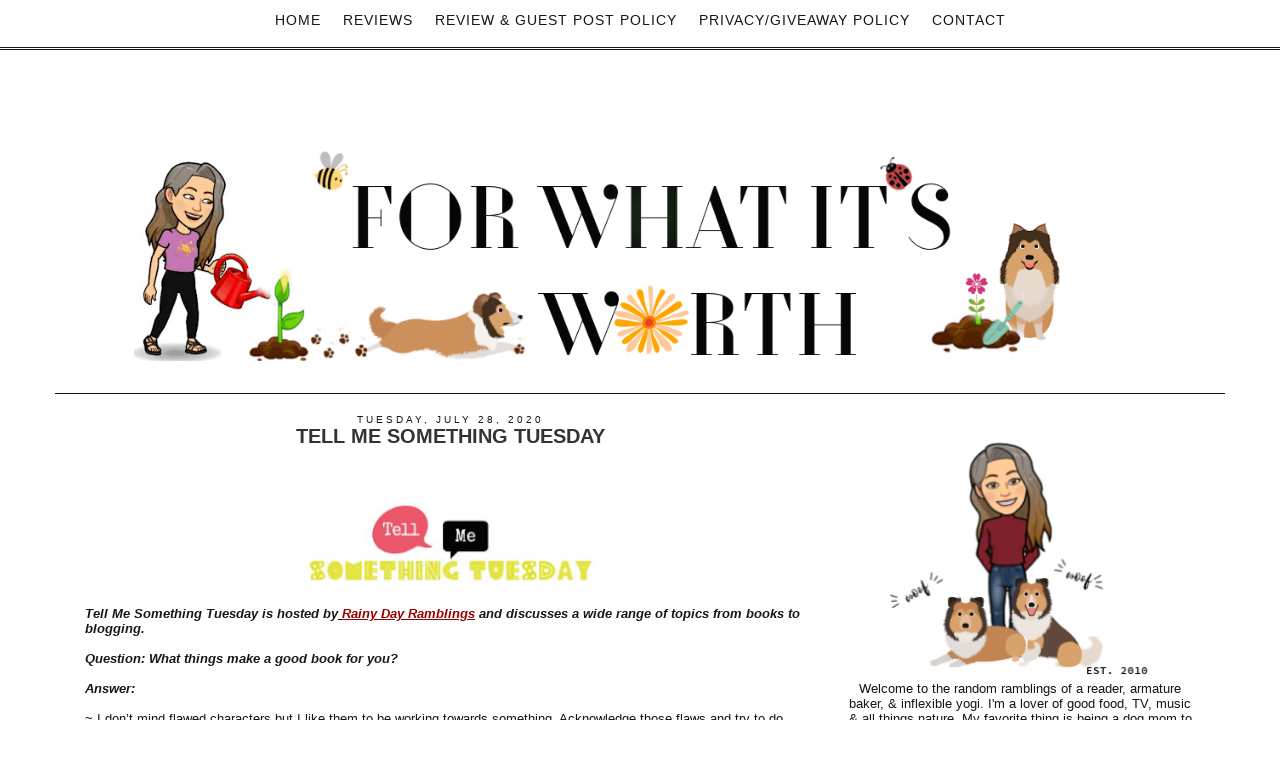

--- FILE ---
content_type: text/html; charset=UTF-8
request_url: http://www.fwiwreviews.net/2020/07/tell-me-something-tuesday_28.html
body_size: 27313
content:
<!DOCTYPE html>
<html dir='ltr' lang='en' xmlns='http://www.w3.org/1999/xhtml' xmlns:b='http://www.google.com/2005/gml/b' xmlns:data='http://www.google.com/2005/gml/data' xmlns:expr='http://www.google.com/2005/gml/expr'>
<head>
<link href='https://www.blogger.com/static/v1/widgets/2944754296-widget_css_bundle.css' rel='stylesheet' type='text/css'/>
<meta charset='utf-8'/>
<meta content='IE=edge' http-equiv='X-UA-Compatible'/>
<meta content='width=device-width, initial-scale=1.0' name='viewport'/>
<meta content='width=1100' name='viewport'/>
<meta content='text/html; charset=UTF-8' http-equiv='Content-Type'/>
<meta content='blogger' name='generator'/>
<link href='http://www.fwiwreviews.net/favicon.ico' rel='icon' type='image/x-icon'/>
<link href='http://www.fwiwreviews.net/2020/07/tell-me-something-tuesday_28.html' rel='canonical'/>
<link rel="alternate" type="application/atom+xml" title="For What It&#39;s Worth - Atom" href="http://www.fwiwreviews.net/feeds/posts/default" />
<link rel="alternate" type="application/rss+xml" title="For What It&#39;s Worth - RSS" href="http://www.fwiwreviews.net/feeds/posts/default?alt=rss" />
<link rel="service.post" type="application/atom+xml" title="For What It&#39;s Worth - Atom" href="https://www.blogger.com/feeds/7047843651411739466/posts/default" />

<link rel="alternate" type="application/atom+xml" title="For What It&#39;s Worth - Atom" href="http://www.fwiwreviews.net/feeds/6484137102626044797/comments/default" />
<!--Can't find substitution for tag [blog.ieCssRetrofitLinks]-->
<link href='https://blogger.googleusercontent.com/img/b/R29vZ2xl/AVvXsEi4W2IaQFpl6_2E73tSjUDHRVPcsbtif75gzruJsTfocE6nYRLJyBohlTq6ZF42cnHDMpPOzI35kTNq-R4M3wm8BlJZ8ji-jK-DAGEbNA1fD3u1KTksw6s1NNNgvPcxvVb_VywCEoAkaJM1/s320/TMST.png' rel='image_src'/>
<meta content='http://www.fwiwreviews.net/2020/07/tell-me-something-tuesday_28.html' property='og:url'/>
<meta content='Tell Me Something Tuesday' property='og:title'/>
<meta content='   Tell Me Something Tuesday is hosted by  Rainy Day Ramblings  and discusses a wide range of topics from books to blogging.   Question: Wha...' property='og:description'/>
<meta content='https://blogger.googleusercontent.com/img/b/R29vZ2xl/AVvXsEi4W2IaQFpl6_2E73tSjUDHRVPcsbtif75gzruJsTfocE6nYRLJyBohlTq6ZF42cnHDMpPOzI35kTNq-R4M3wm8BlJZ8ji-jK-DAGEbNA1fD3u1KTksw6s1NNNgvPcxvVb_VywCEoAkaJM1/w1200-h630-p-k-no-nu/TMST.png' property='og:image'/>
<title>For What It's Worth: Tell Me Something Tuesday</title>
<meta content='blogger' name='generator'/>
<meta content='' name='description'/>
<meta content='' name='author'/>
<link href='https://maxcdn.bootstrapcdn.com/bootstrap/3.3.4/css/bootstrap.min.css' rel='stylesheet'/>
<link href='http://fonts.googleapis.com/css?family=Dorsa' rel='stylesheet' type='text/css'/>
<!-- HTML5 Shim and Respond.js IE8 support of HTML5 elements and media queries -->
<!-- WARNING: Respond.js doesn't work if you view the page via file:// -->
<!--[if lt IE 9]> <script src="https://oss.maxcdn.com/libs/html5shiv/3.7.0/html5shiv.js"></script> <script src="https://oss.maxcdn.com/libs/respond.js/1.4.2/respond.min.js"></script> <![endif]-->
<style id='page-skin-1' type='text/css'><!--
/*
/* Variable definitions
====================
<Variable name="keycolor" description="Main Color" type="color" default="#cccccc"/>
<Group description="Page Text" selector="body">
<Variable name="body.font" description="Font" type="font"
default="normal normal 13px Century Gothic, Arial, Tahoma, Helvetica, FreeSans, sans-serif"/>
<Variable name="body.text.color" description="Text Color" type="color" default="#808080"/>
</Group>
<Group description="Backgrounds" selector=".body-fauxcolumns-outer">
<Variable name="body.background.color" description="Outer Background" type="color" default="#ffffff"/>
<Variable name="content.background.color" description="Main Background" type="color" default="#ffffff"/>
<Variable name="header.background.color" description="Header Background" type="color" default="transparent"/>
</Group>
<Group description="Links" selector=".main-outer">
<Variable name="link.color" description="Link Color" type="color" default="#1a1a1a"/>
<Variable name="link.visited.color" description="Visited Color" type="color" default="#1a1a1a"/>
<Variable name="link.hover.color" description="Hover Color" type="color" default="#171717"/>
</Group>
<Group description="Blog Title" selector=".jumbotron .h1">
<Variable name="header.font" description="Font" type="font"
default="normal normal 60px Century Gothic, Arial, Tahoma, Helvetica, FreeSans, sans-serif"/>
<Variable name="header.text.color" description="Title Color" type="color" default="#808080"/>
</Group>
<Group description="Blog Description" selector=".header .description">
<Variable name="description.text.color" description="Description Color" type="color"
default="#808080" />
</Group>
<Group description="Tabs Text" selector=".tabs-inner .widget li a">
<Variable name="tabs.font" description="Font" type="font"
default="normal normal 14px Century Gothic, Arial, Tahoma, Helvetica, FreeSans, sans-serif"/>
<Variable name="tabs.text.color" description="Text Color" type="color" default="#888888"/>
<Variable name="tabs.selected.text.color" description="Selected Color" type="color" default="#888888"/>
</Group>
<Group description="Tabs Background" selector=".tabs-outer .PageList">
<Variable name="tabs.background.color" description="Background Color" type="color" default="#ffffff"/>
<Variable name="tabs.selected.background.color" description="Selected Color" type="color" default="transparent"/>
</Group>
<Group description="Post Title" selector="h3.post-title, .comments h4">
<Variable name="post.title.font" description="Font" type="font"
default="normal normal 16px Century Gothic, Arial, Tahoma, Helvetica, FreeSans, sans-serif"/>
</Group>
<Group description="Date Header" selector=".date-header">
<Variable name="date.header.color" description="Text Color" type="color"
default="#171717"/>
<Variable name="date.header.background.color" description="Background Color" type="color"
default="transparent"/>
</Group>
<Group description="Post Footer" selector=".post-footer">
<Variable name="post.footer.text.color" description="Text Color" type="color" default="#808080"/>
<Variable name="post.footer.background.color" description="Background Color" type="color"
default="#ffffff"/>
<Variable name="post.footer.border.color" description="Shadow Color" type="color" default="#ffffff"/>
</Group>
<Group description="Gadgets" selector="h2">
<Variable name="widget.title.font" description="Title Font" type="font"
default="normal normal 11px Century Gothic, Arial, Tahoma, Helvetica, FreeSans, sans-serif"/>
<Variable name="widget.title.text.color" description="Title Color" type="color" default="#cccccc"/>
<Variable name="widget.alternate.text.color" description="Alternate Color" type="color" default="#cccccc"/>
</Group>
<Group description="Images" selector=".main-inner">
<Variable name="image.background.color" description="Background Color" type="color" default="#ffffff"/>
<Variable name="image.border.color" description="Border Color" type="color" default="#eeeeee"/>
<Variable name="image.text.color" description="Caption Text Color" type="color" default="#171717"/>
</Group>
<Group description="Accents" selector=".content-inner">
<Variable name="body.rule.color" description="Separator Line Color" type="color" default="#eeeeee"/>
<Variable name="tabs.border.color" description="Tabs Border Color" type="color" default="transparent"/>
</Group>
<Variable name="body.background" description="Body Background" type="background"
color="#ffffff" default="$(color) none repeat scroll top left"/>
<Variable name="body.background.override" description="Body Background Override" type="string" default=""/>
<Variable name="body.background.gradient.cap" description="Body Gradient Cap" type="url"
default="url(//www.blogblog.com/1kt/simple/gradients_light.png)"/>
<Variable name="body.background.gradient.tile" description="Body Gradient Tile" type="url"
default="url(//www.blogblog.com/1kt/simple/body_gradient_tile_light.png)"/>
<Variable name="content.background.color.selector" description="Content Background Color Selector" type="string" default=".content-inner"/>
<Variable name="content.padding" description="Content Padding" type="length" default="10px"/>
<Variable name="content.padding.horizontal" description="Content Horizontal Padding" type="length" default="10px"/>
<Variable name="content.shadow.spread" description="Content Shadow Spread" type="length" default="40px"/>
<Variable name="content.shadow.spread.webkit" description="Content Shadow Spread (WebKit)" type="length" default="5px"/>
<Variable name="content.shadow.spread.ie" description="Content Shadow Spread (IE)" type="length" default="10px"/>
<Variable name="main.border.width" description="Main Border Width" type="length" default="0"/>
<Variable name="header.background.gradient" description="Header Gradient" type="url" default="none"/>
<Variable name="header.shadow.offset.left" description="Header Shadow Offset Left" type="length" default="-1px"/>
<Variable name="header.shadow.offset.top" description="Header Shadow Offset Top" type="length" default="-1px"/>
<Variable name="header.shadow.spread" description="Header Shadow Spread" type="length" default="1px"/>
<Variable name="header.padding" description="Header Padding" type="length" default="30px"/>
<Variable name="header.border.size" description="Header Border Size" type="length" default="1px"/>
<Variable name="header.bottom.border.size" description="Header Bottom Border Size" type="length" default="1px"/>
<Variable name="header.border.horizontalsize" description="Header Horizontal Border Size" type="length" default="0"/>
<Variable name="description.text.size" description="Description Text Size" type="string" default="140%"/>
<Variable name="tabs.margin.top" description="Tabs Margin Top" type="length" default="0" />
<Variable name="tabs.margin.side" description="Tabs Side Margin" type="length" default="30px" />
<Variable name="tabs.background.gradient" description="Tabs Background Gradient" type="url"
default="url(//www.blogblog.com/1kt/simple/gradients_light.png)"/>
<Variable name="tabs.border.width" description="Tabs Border Width" type="length" default="1px"/>
<Variable name="tabs.bevel.border.width" description="Tabs Bevel Border Width" type="length" default="1px"/>
<Variable name="date.header.padding" description="Date Header Padding" type="string" default="inherit"/>
<Variable name="date.header.letterspacing" description="Date Header Letter Spacing" type="string" default="inherit"/>
<Variable name="date.header.margin" description="Date Header Margin" type="string" default="inherit"/>
<Variable name="post.margin.bottom" description="Post Bottom Margin" type="length" default="25px"/>
<Variable name="image.border.small.size" description="Image Border Small Size" type="length" default="2px"/>
<Variable name="image.border.large.size" description="Image Border Large Size" type="length" default="5px"/>
<Variable name="page.width.selector" description="Page Width Selector" type="string" default=".region-inner"/>
<Variable name="page.width" description="Page Width" type="string" default="auto"/>
<Variable name="main.section.margin" description="Main Section Margin" type="length" default="15px"/>
<Variable name="main.padding" description="Main Padding" type="length" default="15px"/>
<Variable name="main.padding.top" description="Main Padding Top" type="length" default="30px"/>
<Variable name="main.padding.bottom" description="Main Padding Bottom" type="length" default="30px"/>
<Variable name="paging.background"
color="#ffffff"
description="Background of blog paging area" type="background"
default="transparent none no-repeat scroll top center"/>
<Variable name="footer.bevel" description="Bevel border length of footer" type="length" default="0"/>
<Variable name="mobile.background.overlay" description="Mobile Background Overlay" type="string"
default="transparent none repeat scroll top left"/>
<Variable name="mobile.background.size" description="Mobile Background Size" type="string" default="auto"/>
<Variable name="mobile.button.color" description="Mobile Button Color" type="color" default="#ffffff" />
<Variable name="startSide" description="Side where text starts in blog language" type="automatic" default="left"/>
<Variable name="endSide" description="Side where text ends in blog language" type="automatic" default="right"/>
*/
/* Content
----------------------------------------------- */
body {
font: normal normal 13px Century Gothic, Arial, Tahoma, Helvetica, FreeSans, sans-serif;
color: #171717;
background: #ffffff none repeat scroll top left;
padding: 0 0 0 0;
;
padding-top: 50px;
}
html body .region-inner {
min-width: 0;
max-width: 100%;
width: auto;
}
a:link {
text-decoration:none;
color: #990000;
outline: 0px;
border: 0px;
}
a:visited {
text-decoration:none;
color: #999999;
}
a:hover {
text-decoration:none;
color: #171717;
}
.body-fauxcolumn-outer .fauxcolumn-inner {
background: transparent none repeat scroll top left;
_background-image: none;
}
.body-fauxcolumn-outer .cap-top {
position: absolute;
z-index: 1;
height: 400px;
width: 100%;
background: #ffffff none repeat scroll top left;
;
}
.body-fauxcolumn-outer .cap-top .cap-left {
width: 100%;
background: transparent none repeat-x scroll top left;
_background-image: none;
}
.content-outer {
-moz-box-shadow: 0 0 0 rgba(0, 0, 0, .15);
-webkit-box-shadow: 0 0 0 rgba(0, 0, 0, .15);
-goog-ms-box-shadow: 0 0 0 #333333;
box-shadow: 0 0 0 rgba(0, 0, 0, .15);
margin-bottom: 1px;
}
.content-inner {
padding: 10px 40px;
}
.content-inner {
background-color: #ffffff;
}
/* Header
----------------------------------------------- */
.Header h1 {
font: normal normal 99px 'Dorsa', Century Gothic, Arial, Tahoma, Helvetica, FreeSans, sans-serif;
color: #171717;
text-shadow: 0 0 0 rgba(0, 0, 0, .2);
}
.Header h1 a {
font: normal normal 99px 'Dorsa', Century Gothic, Arial, Tahoma, Helvetica, FreeSans, sans-serif;
color: #171717;
}
.Header .description {
font-size: 12px;
color: #171717;
letter-spacing: 3px;
font-family: Century Gothic, Arial, sans-serif;
text-transform: uppercase;
}
.header-inner .Header .titlewrapper {
padding: 22px 0;
}
.header-inner .Header .descriptionwrapper {
padding: 0 0;
}
/* Tabs
----------------------------------------------- */
.tabs-inner .section:first-child {
border-top: 0 solid #dddddd;
}
.tabs-inner .section:first-child ul {
margin-top: -1px;
border-top: 1px solid #dddddd;
border-left: 1px solid #dddddd;
border-right: 1px solid #dddddd;
}
.tabs-inner .widget ul {
background: transparent none repeat-x scroll 0 -800px;
_background-image: none;
border-bottom: 1px solid #dddddd;
margin-top: 0;
margin-left: -30px;
margin-right: -30px;
}
.tabs-inner .widget li a {
display: inline-block;
padding: .6em 1em;
font: normal normal 14px  Century Gothic, Arial, Tahoma, Helvetica, FreeSans, sans-serif;
color: #171717;
border-left: 1px solid #ffffff;
border-right: 1px solid #dddddd;
}
.tabs-inner .widget li:first-child a {
border-left: none;
}
.tabs-inner .widget li.selected a, .tabs-inner .widget li a:hover {
color: #171717;
background-color: #ffffff;
text-decoration: none;
}
/* Columns
----------------------------------------------- */
.main-outer {
border-top: 0 solid transparent;
}
.fauxcolumn-left-outer .fauxcolumn-inner {
border-right: 1px solid transparent;
}
.fauxcolumn-right-outer .fauxcolumn-inner {
border-left: 1px solid transparent;
}
/* Headings
----------------------------------------------- */
h2 {
margin: 0 0 1em 0;
font: normal normal 20px Century Gothic, 'Trebuchet MS', Trebuchet, Verdana, sans-serif;
color: #171717;
text-transform: uppercase;
}
/* Widgets
----------------------------------------------- */
.widget .zippy {
color: #171717;
text-shadow: 2px 2px 1px rgba(0, 0, 0, .1);
}
.widget .popular-posts ul {
list-style: none;
}
/* Posts
----------------------------------------------- */
.date-header span {
background-color: #ffffff;
color: #171717;
padding: 0.4em;
letter-spacing: 3px;
margin: inherit;
margin-top: 0px !important;
padding-top: 0px !important;
}
.main-inner {
padding-top: 35px;
padding-bottom: 65px;
}
.main-inner .column-center-inner {
padding: 0 0;
}
.main-inner .column-center-inner .section {
margin: 0 1em;
}
.post {
margin: 0 0 45px 0;
}
h3.post-title {
font: normal bold 20px Century Gothic, Arial, Tahoma, Helvetica, FreeSans, sans-serif;
margin: .75em 0 0;
color: #333333;
text-decoration: none;
text-transform: uppercase;
margin-top: 0px !important;
text-align: center !important;
}
h3.post-title a {
font: normal bold 20px Century Gothic, Arial, Tahoma, Helvetica, FreeSans, sans-serif;
margin: .75em 0 0;
color: #333333;
text-decoration: none;
text-transform: uppercase;
margin-top: 0px !important;
text-align: center !important;
}
h3.post-title a:hover {
font: normal bold 20px Century Gothic, Arial, Tahoma, Helvetica, FreeSans, sans-serif;
margin: .75em 0 0;
color: #333333;
text-decoration: none;
text-transform: uppercase;
margin-top: 0px !important;
text-align: center !important;
}
.comments h4 {
font: normal bold 20px Century Gothic, Arial, Tahoma, Helvetica, FreeSans, sans-serif;
margin: .75em 0 0;
color: #333333;
text-decoration: none;
text-transform: uppercase;
font-size: 1.125em;
text-align: center;
}
.post-body {
font-size: 100%;
line-height: 1.4;
position: relative;
color: #171717;
font: normal normal 13px Century Gothic, Arial, Tahoma, Helvetica, FreeSans, sans-serif;
}
.post-body img, .post-body .tr-caption-container, .Profile img, .Image img,
.BlogList .item-thumbnail img {
padding: 2px;
background: #ffffff;
border: 1px solid #eeeeee;
-moz-box-shadow: 1px 1px 5px rgba(0, 0, 0, .1);
-webkit-box-shadow: 1px 1px 5px rgba(0, 0, 0, .1);
box-shadow: 1px 1px 5px rgba(0, 0, 0, .1);
}
.post-body img, .post-body .tr-caption-container {
padding: 5px;
}
.post-body .tr-caption-container {
color: #171717;
}
.post-body .tr-caption-container img {
padding: 0;
background: transparent;
border: none;
-moz-box-shadow: 0 0 0 rgba(0, 0, 0, .1);
-webkit-box-shadow: 0 0 0 rgba(0, 0, 0, .1);
box-shadow: 0 0 0 rgba(0, 0, 0, .1);
}
.post-header {
margin: 0 0 1.5em;
line-height: 1.6;
font-size: 90%;
}
.post-footer {
margin: 20px -2px 30px 0;
padding: 15px 0;
color: #171717;
background-color: #ffffff;
border-bottom: 3px double #171717;
line-height: 1.6;
font-size: 90%;
}
#comments .comment-author {
padding-top: 1.5em;
border-top: 1px solid transparent;
background-position: 0 1.5em;
}
#comments .comment-author:first-child {
padding-top: 0;
border-top: none;
}
.avatar-image-container {
margin: .2em 0 0;
}
#comments .avatar-image-container img {
border: 1px solid #eeeeee;
}
/* Comments
----------------------------------------------- */
.comments .comments-content .icon.blog-author {
background-repeat: no-repeat;
background-image: none;
}
.comments .comments-content .loadmore a {
border-top: 1px solid #171717;
border-bottom: 1px solid #171717;
}
.comments .comment-thread.inline-thread {
background-color: #ffffff;
}
.comments .continue {
border-top: 2px solid #171717;
}
/* Accents
---------------------------------------------- */
.section-columns td.columns-cell {
border-left: 1px solid transparent;
}
.blog-pager {
background: transparent url() repeat-x scroll top center;
}
.blog-pager-older-link, .home-link,
.blog-pager-newer-link {
background-color: #ffffff;
padding: 5px;
text-transform: uppercase !important;
font-size: 10px;
}
.footer-outer {
border-top: 1px dashed #bbbbbb;
}
/* Mobile
----------------------------------------------- */
body.mobile  {
background-size: auto;
}
.mobile .body-fauxcolumn-outer {
background: transparent none repeat scroll top left;
}
.mobile .body-fauxcolumn-outer .cap-top {
background-size: 100% auto;
}
.mobile .content-outer {
-webkit-box-shadow: 0 0 3px rgba(0, 0, 0, .15);
box-shadow: 0 0 3px rgba(0, 0, 0, .15);
}
body.mobile .AdSense {
margin: 0 -0;
}
.mobile .tabs-inner .widget ul {
margin-left: 0;
margin-right: 0;
}
.mobile .post {
margin: 0;
}
.mobile .main-inner .column-center-inner .section {
margin: 0;
}
.mobile .date-header span {
padding: 0.1em 10px;
margin: 0 -10px;
}
.mobile h3.post-title {
margin: 0;
}
.mobile .blog-pager {
background: transparent none no-repeat scroll top center;
}
.mobile .footer-outer {
border-top: none;
}
.mobile .main-inner, .mobile .footer-inner {
background-color: #ffffff;
}
.mobile-index-contents {
color: #171717;
}
.mobile-link-button {
background-color: #ffffff;
}
.mobile-link-button a:link, .mobile-link-button a:visited {
color: #ffffff;
}
.mobile .tabs-inner .section:first-child {
border-top: none;
}
.mobile .tabs-inner .PageList .widget-content {
background-color: #ffffff;
color: #171717;
border-top: 1px solid #dddddd;
border-bottom: 1px solid #dddddd;
font: normal normal 99px 'Dorsa', Century Gothic, Arial, Tahoma, Helvetica, FreeSans, sans-serif;
color: #171717;
}
.mobile .tabs-inner .PageList .widget-content .pagelist-arrow {
border-left: 1px solid #dddddd;
font: normal normal 99px 'Dorsa', Century Gothic, Arial, Tahoma, Helvetica, FreeSans, sans-serif;
color: #171717;
}
#navbar-iframe {
display: none !important;
}
#Navbar1 {
display: none !important;
}
.titlewrapper {
display: none !important;
}
/* Top-Wrapper
----------------------------------------------- */
#top-wrapper {
background: transparent;
width: 100%;
margin:0 auto;
padding:0 auto;
text-align: center;
clear: both;
padding-top: 5px;
}
#top-inner {
width: 100%;
margin:0 auto;
padding:0 auto;
text-align: center;
}
#top1-wrapper {
width: 100%;
padding-top: 15px;
}
/* Top1 Static Page
----------------------------------------------- */
.top1 h2 {
display: none;
}
.top1 #PageList1 {
width: 100%;
margin: 0 auto;
padding: 0;
padding-top: 7px;
}
.top1 #PageList1 ul {
margin:0 auto;
padding: 0;
text-transform: none;
list-style-type: none;
}
.top1 #PageList1 li {
display: inline;
margin: 0;
color: #171717;
font: normal normal 14px  Century Gothic, Arial, Tahoma, Helvetica, FreeSans, sans-serif;
}
.top1 #PageList1 li a {
text-align: center;
display: block;
display: inline-block;
margin:0 auto;
text-decoration: none;
padding:0 9px 0 9px;
line-height: 46px;
font-weight: normal;
text-transform: uppercase;
letter-spacing: 1px;
color: #171717;
font: normal normal 14px  Century Gothic, Arial, Tahoma, Helvetica, FreeSans, sans-serif;
}
.top1 #PageList1 li a:visited {
color: #171717;
}
.top1 #PageList1 li a:hover {
background:#ffffff;
color: #cccccc;
}
.top1 #PageList1 li.selected a, .top1 #PageList1 li.selected a:visited {
background: none;
color: #171717;
}
#ArchiveList .toggle .zippy:after {
font-size: 12px !important;
}
.sidebar h2 {
font-size: 14px;
font-family: Century Gothic, 'Arial', sans-serif;
font-weight: normal;
font: normal normal 20px Century Gothic, 'Trebuchet MS', Trebuchet, Verdana, sans-serif;
color: #171717;
text-align: center !important;
border-bottom: 3px double #171717;
}
.sidebar h2:hover {
font-size: 14px;
font-family: Century Gothic, 'Arial', sans-serif;
font-weight: normal;
font: normal normal 20px Century Gothic, 'Trebuchet MS', Trebuchet, Verdana, sans-serif;
color: #171717;
text-align: center !important;
border-bottom: 3px double #171717;
}
.sidebar h3 {
font-size: 14px;
font-family: Century Gothic, 'Arial', sans-serif;
color: #808080;
font-weight: normal;
font: normal normal 20px Century Gothic, 'Trebuchet MS', Trebuchet, Verdana, sans-serif;
color: #171717;
text-align: center !important;
border-bottom: 3px double #171717;
}
.sidebar h3:hover {
font-size: 14px;
font-family: Century Gothic, 'Arial', sans-serif;
color: #808080;
font-weight: normal;
font: normal normal 20px Century Gothic, 'Trebuchet MS', Trebuchet, Verdana, sans-serif;
color: #171717;
text-align: center !important;
border-bottom: 3px double #171717;
}
.blog-feeds {
display: none !important;
}
.post-body img, .post-body .tr-caption-container, .Profile img, .Image img, .BlogList .item-thumbnail img {
padding: 2px;
background: none repeat scroll 0% 0% rgb(255, 255, 255);
border: none;
box-shadow: none;
}
.profile-name-link {
background-image: none !important;
padding-left: 0px;
display: none;
background: none;
}
.profile-img {
float: none;
display: block;
margin-left: auto;
margin-right: auto;
}
.profile-img {
height:80px;width: 80px;
border-radius: 50%;
border-width: 0;
box-shadow: 0 0 0 transparent;
padding: none !important; border: none !important; background: none !important; -moz-box-shadow: 0px 0px 0px transparent !important; -webkit-box-shadow: 0px 0px 0px transparent !important; box-shadow: 0px 0px 0px transparent !important;
}
.profile-link {
display: none;
}
.profile-textblock {
display: none;
}
.profile-data {
display: none;
}
.profile-data:hover {
display: none;
}
.profile-datablock {
display: none;
}
.profile-datablock:hover {
display: none;
}
.widget {
margin: 0px 0 30px 0;
}
.post-body img, .post-body .tr-caption-container, .Image img, .BlogList .item-thumbnail img {
height: auto;
max-width: 100%;
border: 0;
margin: 0 auto;
}
.Text1 {
display: none;
}
.Header1 {
display: none;
}
.h1 {
text-align: center;
font: normal normal 20px Century Gothic, 'Trebuchet MS', Trebuchet, Verdana, sans-serif;
color: #171717;
}
.h1 a {
margin-bottom: 15px;
font-weight: 200;
text-align: center;
font: normal normal 20px Century Gothic, 'Trebuchet MS', Trebuchet, Verdana, sans-serif;
color: #171717;
}
.navbar-collapse.collapse {
text-align: center;
height: auto !important;
padding-bottom: 0;
overflow: visible !important;
font-weight: bold;
}
.navbar-nav {
display: inline-block;
float: none;
margin: 0;
}
.navbar-brand {
float: left;
height: 50px;
padding: 15px 15px;
font-size: 18px;
line-height: 20px;
font: normal normal 99px 'Dorsa', Century Gothic, Arial, Tahoma, Helvetica, FreeSans, sans-serif;
color: #171717;
}
.navbar-default {
background-color: #ffffff;
border-bottom: 3px double #171717;
color: #171717;
}
.jumbotron h1 {
font: normal normal 99px 'Dorsa', Century Gothic, Arial, Tahoma, Helvetica, FreeSans, sans-serif;
color: #171717;
text-shadow: 0 0 0 rgba(0, 0, 0, .2);
letter-spacing: 20px;
text-transform: uppercase;
text-align: center !important;
padding: 0px 0px 0px 0px;
}
.jumbotron p {
margin-bottom: 15px;
font-size: 21px;
font-weight: 200;
text-align: center !important;
font: normal normal 99px 'Dorsa', Century Gothic, Arial, Tahoma, Helvetica, FreeSans, sans-serif;
color: #171717;
}
.jumbotron {
padding: 10px 0px 0px 0px;
margin-bottom: 10px;
color: inherit;
text-align: center;
background-color: #fff;
border-bottom: 1px solid #171717;
}
.container .jumbotron, .container-fluid .jumbotron {
border-radius: 0px;
}
.col-lg-12 {
position: relative;
min-height: 1px;
padding-right: 20px;
padding-left: 20px;
margin-bottom: 50px;
text-align: center;
margin-top: 80px;
}
.widget .widget-item-control a img {
border: none;
padding: none;
background: none;
-moz-box-shadow: none;
-webkit-box-shadow: none;
-ie-box-shadow: none;
box-shadow: none;
width: 22px;
height: auto;
}
.post-body {
word-wrap: break-word;
}
.gjsthree para {
word-spacing: 7px;
letter-spacing: 3px;
height: 3px;
}
.well {
min-height: 20px;
padding: 1px;
padding-top: 20px;
margin-bottom: 20px;
background-color: #ffffff;
border: 1px solid #ffffff;
border-radius: 0px;
-webkit-box-shadow: inset 0 1px 1px rgba(0,0,0,0);
box-shadow: inset 0 1px 1px rgba(0,0,0,0);
}
.sidebar img {
height: auto;
max-width: 100%;
margin: 0 auto !important;
}
.date-header {
padding-top: 0px !important;
font-size: 10px;
margin-top: 0px !important;
margin-bottom: 0px !important;
text-align: center !important;
}
.share-buttons {
text-align: center;
padding-top: 10px;
width: 100%;
}
.share-buttons img {
overflow: auto;
text-align: center;
padding-bottom: 0px;
list-style-type: none;
display: inline-block;
padding-right: 30px;
border: none;
outline: none;
}
.side-share-buttons img {
list-style-type: none;
display: inline-block;
padding-right: 3px;
padding-left: 3px;
clear: both;
}
.Label a {
color: #171717;
text-decoration: none !important;
border-bottom: 3px double #171717;
font-size: 12px;
text-transform: capitalize !important;
}
.label-size a {
margin: 0 2px 6px 0;
padding: 8px;
border-bottom: 3px double #171717;
border-radius: 0px;
float: left;
color: #171717;
background-color: #ffffff !important;
text-decoration: none !important;
font-weight: normal;
word-spacing: 8px;
}
.label-size span {
margin: 0 2px 6px 0;
padding: 8px;
border-bottom: 3px double #171717;
border-radius: 0px;
float: left;
color: #171717;
background-color: #ffffff !important;
text-decoration: none !important;
font-weight: normal;
word-spacing: 8px;
}
.label-size a:hover {
margin: 0 2px 6px 0;
padding: 8px;
border-bottom: 3px double #171717;
border-radius: 0px;
float: left;
color: #cccccc;
background-color: #ffffff !important;
text-decoration: none !important;
font-weight: normal;
word-spacing: 8px;
}
#blog-pager {
margin: 4em 0 1em 0;
text-align: center;
overflow: hidden;
}
.sggm-paragra {
padding: 7px;
margin: 7px;
height: 7px;
}
#ArchiveList {
text-align: center;
}
#Attribution1 {
display: none;
}
.Label li {
border: 0px solid;
border-radius: 0px;
color: #171717 !important;
float: left;
font-size: 11px;
list-style: none outside none;
margin: 2px;
padding: 4px;
}
.feed-links {
display: none !important;
}
.gs-result .gs-title, .gs-result .gs-title * {
color: #171717 !important;
text-decoration: underline;
}
.gs-result a.gs-clusterUrl, .gs-result .gs-clusterUrl {
color: #171717 !important;
text-decoration: underline;
cursor: pointer;
}
.desc {
margin-top:5px;
margin-bottom:5px;
}
.post-labels {
float: right !important;
text-transform: uppercase;
font-size: 10px;
margin-bottom: 10px !important;
}
.post-labels a {
text-decoration: none;
color: #171717;
}
.wdffix {
padding: 7px;
margin: 7px;
height: 7px;
}
.comment-link {
white-space: nowrap;
float: right;
text-transform: uppercase !important;
font-size: 10px;
color: #171717 !important;
}
.comment-link a {
color: #171717;
}
.label-size a {
margin: 0 2px 6px 0;
padding: 8px;
border: solid 1px #171717;
border-radius: 3px;
float: left;
color: #171717;
background-color: #ffffff !important;
text-decoration: none !important;
font-weight: normal;
word-spacing: 8px;
}
.label-size span {
margin: 0 2px 6px 0;
padding: 8px;
border: solid 1px #171717;
border-radius: 3px;
float: left;
color: #171717;
background-color: #ffffff !important;
text-decoration: none !important;
font-weight: normal;
word-spacing: 8px;
}
.label-size a:hover {
margin: 0 2px 6px 0;
padding: 8px;
border: solid 1px #171717;
border-radius: 3px;
float: left;
color: #cccccc;
background-color: #ffffff !important;
text-decoration: none !important;
font-weight: normal;
word-spacing: 8px;
}
.jump-link {
padding: 10px 0 10px 0px !important;
width: 100px !important;
margin: 0 auto !important;
background: #fff;
border-bottom: 3px double #171717;
color: #171717;
margin-bottom: 15px !important;
text-align: center;
}
@media screen and ( max-width: 700px ) {
h1 {
font-size: 30px !important;
font-family: Dorsa, Century Gothic, Arial, Tahoma, sans-serif;
color: #171717;
font: normal normal 99px 'Dorsa', Century Gothic, Arial, Tahoma, Helvetica, FreeSans, sans-serif;
color: #171717;
text-align: center;
}
.post-body img {
width: 100% !important;
height: auto !important;
margin: 0 auto !important;
}
}
@media screen and (max-width: 270px){
#pinterest-gallery {
display: none !important;
}
.post-body img {
width: 100% !important;
height: auto !important;
margin: 0 auto !important;
}
}
@media screen and (min-width: 200px) and (max-width: 1100px) {
#pinterest-gallery {
overflow: auto;
list-style: none;
width: 210px;
margin: 0 auto !important;
}
.jumbotron {
margin: 55px 0px 0px 0px !important;
padding: 0px 0px 0px 0px !important;
margin-bottom: 35px !important;
color: inherit;
background-color: #ffffff;
text-align: center;
}
.navbar-default {
border-bottom: 1px solid #ffffff !important;
}
.col-md-8 {
margin-top: 0px;
}
.container {
width:95%;
}
#blog-pager {
margin: 0 0 1em 0 !important;
text-align: center;
overflow: hidden;
}
#ST-top {
display:none !important;
}
.post-body img {
max-width: 100% !important;
height: auto !important;
margin: 0 auto !important;
}
.feature img {
width: 20%;
height: auto;
margin: 0 auto !important;
padding: 2px !important;
}
}
@media (max-width: 1100px) {
.col-md-8 {
margin-top: 0px;
width:100%;
}
.col-md-4 {
margin-top: 0px;
width:100%;
}
.container {
width:100%;
}
}
.FollowByEmail .follow-by-email-inner {
width:90%;
}
.FollowByEmail .follow-by-email-inner .follow-by-email-address {
color: #171717 !important;
width:70%;
height:22px;
font-size:13px;
border:0px solid #171717;
float: right;
clear: both;
border-bottom: 3px double #171717;
}
.FollowByEmail .follow-by-email-inner .follow-by-email-submit {
width:100%;
margin:0;
border: 0px solid #171717;
border-radius:0px !important;
-moz-border-radius:0px !important;
background:#fff !important;
background:#fff;
color:#171717;
font-size:11px;
height:22px;
z-index:0;
text-transform: uppercase;
letter-spacing: 2px;
margin-right:15px !important;
text-decoration:underline;
}
.follow-by-email-inner .follow-by-email-submit:hover {
background:#ffffff !important;
color:#171717;
}
.FollowByEmail h2 {
width: 100% !important;
margin: 0 auto;
margin-bottom: 20px;
text-align: center;
}
.side-share-buttons img {
list-style-type: none;
display: inline-block;
padding-right: 10px;
padding-left: 10px;
clear: both;
margin-top: 0px !important;
padding-top: 0px !important;
}
.mobile-link-button {
background-color: #ffffff;
}
.sidebar {
text-align: center;
margin: 0 auto !important;
border: none;
overflow: hidden;
height: auto;
max-width: 100%;
word-wrap: break-word;
}
.post ul li {
list-style: none !important;
}
.widget ul li {
list-style: none !important;
text-align: center !important;
margin: 0 auto;
}
.sidebar .widget {
text-align: center !important;
}
ol, ul {
margin-top: 0;
margin-bottom: 10px;
padding-left: 0px;
}
.blog-list-container .item-thumbnail {
float: none;
margin: 2px 5px 5px 0;
text-align: center;
}
.blog-list-container .blog-title {
line-height: 16px;
margin: 2px 0 0 0;
text-align: center;
font-weight: normal;
}
.BlogList .item-thumbnail img {
display: block;
height: auto;
max-width: 100%;
border: 0;
margin: 0 auto !important;
}
.PopularPosts .item-thumbnail {
float: none !important;
margin: 0 5px 5px 0;
text-align: center;
}
.PopularPosts .item-title {
padding-bottom: .2em;
clear: both;
text-align: center !important;
font-weight: normal;
}
.blog-list-container .blog-title a {
color: #333;
}
.PopularPosts .item-title a {
color: #333;
}
.contact-form-widget {
margin: 0 auto;
text-align: center !important;
}
.custom_images img{
padding-right: 30px;
padding-bottom: 40px;
}
.post-body img{
display: block;
margin-left: auto !important;
margin-right: auto !important;
}
.jumbotron h1 {
display: none !important;
}
--></style>
<style type='text/css'>
.feature {
  display: none !important;
}
</style>
<style>
.Label li {
    border: 0px solid;
    border-radius: 0px;
    color: #000000 !important;
    float: left;
    font-size: 116%;
    list-style: none outside none;
    margin: 2px;
    padding: 4px;
}
.Label a {
    color: #000;
    text-decoration: underline;
}
</style>
<!--[if IE 8]> <style> .post-body img { max-width: none !important; height: auto !important; margin: 0 auto !important; } </style> <![endif]-->
<!-- START For What It's Worth Custom EU Cookies Notice -->
<script type='text/javascript'> 
  cookieOptions = { 
    msg: "This site uses cookies from Google to deliver its services, and to analyse traffic. Information about your use of this site is shared with Google. By using this site, you agree to its use of cookies.", 
    link: "https://www.fwiwreviews.net-cookies", 
    close: "Okay!", 
    learn: "Learn More" }; 
</script>
<!-- END For What It's Worth Custom EU Cookies Notice -->
<link href='https://www.blogger.com/dyn-css/authorization.css?targetBlogID=7047843651411739466&amp;zx=a961bf5b-211e-458c-8482-f54e6d9fb924' media='none' onload='if(media!=&#39;all&#39;)media=&#39;all&#39;' rel='stylesheet'/><noscript><link href='https://www.blogger.com/dyn-css/authorization.css?targetBlogID=7047843651411739466&amp;zx=a961bf5b-211e-458c-8482-f54e6d9fb924' rel='stylesheet'/></noscript>
<meta name='google-adsense-platform-account' content='ca-host-pub-1556223355139109'/>
<meta name='google-adsense-platform-domain' content='blogspot.com'/>

</head>
<body>
<!-- Navigation -->
<nav class='navbar navbar-default navbar-fixed-top' role='navigation'>
<div class='container'>
<div id='top-wrapper'>
<div class='top1 section' id='top1'><div class='widget PageList' data-version='1' id='PageList1'>
<h2>Pages</h2>
<div class='widget-content'>
<ul>
<li><a href='http://www.fwiwreviews.net/'>Home</a></li>
<li><a href='http://www.fwiwreviews.net/p/reviews.html'>Reviews</a></li>
<li><a href='http://www.fwiwreviews.net/p/review-policy_21.html'>Review &amp; Guest Post Policy</a></li>
<li><a href='http://www.fwiwreviews.net/p/privacy-policy.html'>privacy/Giveaway policy</a></li>
<li><a href='http://www.fwiwreviews.net/p/contact.html'>Contact</a></li>
</ul>
<div class='clear'></div>
</div>
</div></div>
</div></div>
<!-- /.container -->
</nav>
<div class='container'>
<div class='row'>
<div class='jumbotron'>
<h1 class='blog-title' href='http://www.fwiwreviews.net/'>For What It's Worth</h1>
<div class='container'>
<div class='row'>
<div class='descr section' id='desc'><div class='widget Image' data-version='1' id='Image3'>
<div class='widget-content'>
<img alt='' height='352' id='Image3_img' src='https://blogger.googleusercontent.com/img/a/AVvXsEivyJ_bInevIO8QO9A74wDBB1mbqn_atuNG_wiLwKy9fQvzro95Yb0qEl2OiNhe9gQDVUxL1djWWqINZUeQyZwvTpD12lyjZE8_xpg5fTqd3JS4kwrZzulp4ul4at4lJA54Qeoi1duCLyyXnV47rm30OjQ8qLhoRC-qDGlLaPGY6xI9FyYqfaXtTYx1Ad3G=s1230' width='1230'/>
<br/>
</div>
<div class='clear'></div>
</div></div>
</div>
</div>
</div>
</div>
</div>
<div class='container'>
<div class='row'>
<P><div class='feature no-items section' id='topgallery'>
</div></P>
</div>
</div>
<!-- Page Content -->
<div class='container'>
<!-- Blog Entries Column -->
<div class='col-md-8'>
<div class='main section' id='main'><div class='widget Blog' data-version='1' id='Blog1'>
<div class='blog-posts hfeed'>
<!--Can't find substitution for tag [defaultAdStart]-->

          <div class="date-outer">
        
<h2 class='date-header'><span>Tuesday, July 28, 2020</span></h2>

          <div class="date-posts">
        
<div class='post-outer'>
<div class='post hentry' itemprop='blogPost' itemscope='itemscope' itemtype='http://schema.org/BlogPosting'>
<meta content='https://blogger.googleusercontent.com/img/b/R29vZ2xl/AVvXsEi4W2IaQFpl6_2E73tSjUDHRVPcsbtif75gzruJsTfocE6nYRLJyBohlTq6ZF42cnHDMpPOzI35kTNq-R4M3wm8BlJZ8ji-jK-DAGEbNA1fD3u1KTksw6s1NNNgvPcxvVb_VywCEoAkaJM1/s320/TMST.png' itemprop='image_url'/>
<meta content='7047843651411739466' itemprop='blogId'/>
<meta content='6484137102626044797' itemprop='postId'/>
<a name='6484137102626044797'></a>
<h3 class='post-title entry-title' itemprop='name'>
Tell Me Something Tuesday
</h3>
<div class='post-header'>
<div class='post-header-line-1'></div>
</div>
<div class='post-body entry-content' id='post-body-6484137102626044797' itemprop='description articleBody'>
<br />
<div style="text-align: center;">
<a href="https://blogger.googleusercontent.com/img/b/R29vZ2xl/AVvXsEi4W2IaQFpl6_2E73tSjUDHRVPcsbtif75gzruJsTfocE6nYRLJyBohlTq6ZF42cnHDMpPOzI35kTNq-R4M3wm8BlJZ8ji-jK-DAGEbNA1fD3u1KTksw6s1NNNgvPcxvVb_VywCEoAkaJM1/s1600/TMST.png"><img border="0" height="106" src="https://blogger.googleusercontent.com/img/b/R29vZ2xl/AVvXsEi4W2IaQFpl6_2E73tSjUDHRVPcsbtif75gzruJsTfocE6nYRLJyBohlTq6ZF42cnHDMpPOzI35kTNq-R4M3wm8BlJZ8ji-jK-DAGEbNA1fD3u1KTksw6s1NNNgvPcxvVb_VywCEoAkaJM1/s320/TMST.png" width="320" /></a></div>
<em><strong><br /></strong></em><em><strong>Tell Me Something Tuesday is hosted by<u> </u></strong></em><a href="http://www.rainydayramblings.com/rainydayramblings/"><u><em><strong>Rainy Day Ramblings</strong></em></u></a><em><strong> and discusses a wide range of topics from books to blogging.</strong></em><br />
<em><strong><br /></strong></em>
<strong><em>Question: What things make a good book for you?</em></strong><br />
<strong><em><br /></em></strong>
<strong><em>Answer: </em></strong><br />
<strong><em><br /></em></strong>
~ I don&#8217;t mind flawed characters but I like them to be working towards something. Acknowledge those flaws and try to do better.&nbsp; <br />
<br />
~ Humor. I love books that make me laugh, especially in romance.<br />
<br />
~ Books that stick to their initial point and premise. If the book starts as or is promoted as a mystery/rom com etc. &#8211; I want that to be the main element and deliver on it in the end.<br />
<br />
~ Solid endings. I talked last week about hating open endings so, of course, solid endings &#8211; even a good epilogue makes me happy.<br />
<br />
<span style="font-size: large;">What are things that make a book good for you?</span>
<div style='clear: both;'></div>
</div>
<div class='post-footer'>
<div style='text-align: center;'>
<div class='addthis_toolbox'>
<div class='custom_images'><a class='facebook' href='http://www.facebook.com/sharer.php?u=http://www.fwiwreviews.net/2020/07/tell-me-something-tuesday_28.html&t=Tell Me Something Tuesday' rel='nofollow' target='_blank' title='Share This On Facebook'><img alt='Facebook share' border='0' src='http://2.bp.blogspot.com/-Xp2RkdKKves/VVflePvSSVI/AAAAAAAAAZM/G44GqJ8fL64/s1600/face.png'/></a><a class='twitter' href='https://twitter.com/share?url=http://www.fwiwreviews.net/2020/07/tell-me-something-tuesday_28.html&title=Tell Me Something Tuesday' rel='nofollow' target='_blank' title='Tweet This'><img alt='Twitter share' border='0' src='http://2.bp.blogspot.com/-jKLJM_0vOo8/VVflfAl7owI/AAAAAAAAAZc/ifmLUZA5EWI/s1600/twitter.png'/></a><a class='addthis_button_pinterest_share'><img alt='Pin This' border='0' src='http://2.bp.blogspot.com/-GKe4xhgtjLk/VVfleqQgRUI/AAAAAAAAAZk/MWTwHSBxcJs/s1600/pinterest.png'/></a><a class='addthis_button_tumblr'><img alt='Share on Tumblr' border='0' src='http://3.bp.blogspot.com/-mbmeo7EDQOo/VVfle9oK7JI/AAAAAAAAAZQ/PEnwXSgDnvA/s1600/tumblr.png'/></a><a class='addthis_button_google_plusone_share + data:post.url + "&t=" + data:post.title' rel='nofollow' target='_blank'><img alt='Share on Google Plus' border='0' src='http://3.bp.blogspot.com/-zyilEjbVvPo/VVfleCGjdjI/AAAAAAAAAZI/i0MhwERY5XM/s1600/google.png'/></a></div></div></div><script type='text/javascript'>var addthis_config = {"data_track_addressbar":true};</script><script src='//s7.addthis.com/js/300/addthis_widget.js#pubid=ra-511bbe8405a64ebd' type='text/javascript'></script>
<div class='post-footer-line post-footer-line-1'><span class='post-author vcard'>
Posted by
<span class='fn' itemprop='author' itemscope='itemscope' itemtype='http://schema.org/Person'>
<meta content='https://www.blogger.com/profile/13958940283330319507' itemprop='url'/>
<a class='g-profile' href='https://www.blogger.com/profile/13958940283330319507' rel='author' title='author profile'>
<span itemprop='name'>Karen</span>
</a>
</span>
</span>
<span class='post-timestamp'>
at
<meta content='http://www.fwiwreviews.net/2020/07/tell-me-something-tuesday_28.html' itemprop='url'/>
<a class='timestamp-link' href='http://www.fwiwreviews.net/2020/07/tell-me-something-tuesday_28.html' rel='bookmark' title='permanent link'><abbr class='published' itemprop='datePublished' title='2020-07-28T12:27:00-04:00'>12:27:00&#8239;PM</abbr></a>
</span>
<span class='post-comment-link'>
</span>
<span class='post-icons'>
<span class='item-action'>
<a href='https://www.blogger.com/email-post/7047843651411739466/6484137102626044797' title='Email Post'>
<img alt='' class='icon-action' height='13' src='http://img1.blogblog.com/img/icon18_email.gif' width='18'/>
</a>
</span>
<span class='item-control blog-admin pid-441210113'>
<a href='https://www.blogger.com/post-edit.g?blogID=7047843651411739466&postID=6484137102626044797&from=pencil' title='Edit Post'>
<img alt='' class='icon-action' height='18' src='//img2.blogblog.com/img/icon18_edit_allbkg.gif' width='18'/>
</a>
</span>
</span>
<div class='post-share-buttons goog-inline-block'>
</div>
</div>
<div class='post-footer-line post-footer-line-2'><span class='post-labels'>
</span>
</div>
<div class='post-footer-line post-footer-line-3'><span class='post-location'>
</span>
</div>
</div>
</div>
<div class='comments' id='comments'>
<a name='comments'></a>
<h4>32 comments:</h4>
<div class='comments-content'>
<script async='async' src='' type='text/javascript'></script>
<script type='text/javascript'>
    (function() {
      var items = null;
      var msgs = null;
      var config = {};

// <![CDATA[
      var cursor = null;
      if (items && items.length > 0) {
        cursor = parseInt(items[items.length - 1].timestamp) + 1;
      }

      var bodyFromEntry = function(entry) {
        if (entry.gd$extendedProperty) {
          for (var k in entry.gd$extendedProperty) {
            if (entry.gd$extendedProperty[k].name == 'blogger.contentRemoved') {
              return '<span class="deleted-comment">' + entry.content.$t + '</span>';
            }
          }
        }
        return entry.content.$t;
      }

      var parse = function(data) {
        cursor = null;
        var comments = [];
        if (data && data.feed && data.feed.entry) {
          for (var i = 0, entry; entry = data.feed.entry[i]; i++) {
            var comment = {};
            // comment ID, parsed out of the original id format
            var id = /blog-(\d+).post-(\d+)/.exec(entry.id.$t);
            comment.id = id ? id[2] : null;
            comment.body = bodyFromEntry(entry);
            comment.timestamp = Date.parse(entry.published.$t) + '';
            if (entry.author && entry.author.constructor === Array) {
              var auth = entry.author[0];
              if (auth) {
                comment.author = {
                  name: (auth.name ? auth.name.$t : undefined),
                  profileUrl: (auth.uri ? auth.uri.$t : undefined),
                  avatarUrl: (auth.gd$image ? auth.gd$image.src : undefined)
                };
              }
            }
            if (entry.link) {
              if (entry.link[2]) {
                comment.link = comment.permalink = entry.link[2].href;
              }
              if (entry.link[3]) {
                var pid = /.*comments\/default\/(\d+)\?.*/.exec(entry.link[3].href);
                if (pid && pid[1]) {
                  comment.parentId = pid[1];
                }
              }
            }
            comment.deleteclass = 'item-control blog-admin';
            if (entry.gd$extendedProperty) {
              for (var k in entry.gd$extendedProperty) {
                if (entry.gd$extendedProperty[k].name == 'blogger.itemClass') {
                  comment.deleteclass += ' ' + entry.gd$extendedProperty[k].value;
                } else if (entry.gd$extendedProperty[k].name == 'blogger.displayTime') {
                  comment.displayTime = entry.gd$extendedProperty[k].value;
                }
              }
            }
            comments.push(comment);
          }
        }
        return comments;
      };

      var paginator = function(callback) {
        if (hasMore()) {
          var url = config.feed + '?alt=json&v=2&orderby=published&reverse=false&max-results=50';
          if (cursor) {
            url += '&published-min=' + new Date(cursor).toISOString();
          }
          window.bloggercomments = function(data) {
            var parsed = parse(data);
            cursor = parsed.length < 50 ? null
                : parseInt(parsed[parsed.length - 1].timestamp) + 1
            callback(parsed);
            window.bloggercomments = null;
          }
          url += '&callback=bloggercomments';
          var script = document.createElement('script');
          script.type = 'text/javascript';
          script.src = url;
          document.getElementsByTagName('head')[0].appendChild(script);
        }
      };
      var hasMore = function() {
        return !!cursor;
      };
      var getMeta = function(key, comment) {
        if ('iswriter' == key) {
          var matches = !!comment.author
              && comment.author.name == config.authorName
              && comment.author.profileUrl == config.authorUrl;
          return matches ? 'true' : '';
        } else if ('deletelink' == key) {
          return config.baseUri + '/delete-comment.g?blogID='
               + config.blogId + '&postID=' + comment.id;
        } else if ('deleteclass' == key) {
          return comment.deleteclass;
        }
        return '';
      };

      var replybox = null;
      var replyUrlParts = null;
      var replyParent = undefined;

      var onReply = function(commentId, domId) {
        if (replybox == null) {
          // lazily cache replybox, and adjust to suit this style:
          replybox = document.getElementById('comment-editor');
          if (replybox != null) {
            replybox.height = '250px';
            replybox.style.display = 'block';
            replyUrlParts = replybox.src.split('#');
          }
        }
        if (replybox && (commentId !== replyParent)) {
          document.getElementById(domId).insertBefore(replybox, null);
          replybox.src = replyUrlParts[0]
              + (commentId ? '&parentID=' + commentId : '')
              + '#' + replyUrlParts[1];
          replyParent = commentId;
        }
      };

      var hash = (window.location.hash || '#').substring(1);
      var startThread, targetComment;
      if (/^comment-form_/.test(hash)) {
        startThread = hash.substring('comment-form_'.length);
      } else if (/^c[0-9]+$/.test(hash)) {
        targetComment = hash.substring(1);
      }

      // Configure commenting API:
      var configJso = {
        'maxDepth': config.maxThreadDepth
      };
      var provider = {
        'id': config.postId,
        'data': items,
        'loadNext': paginator,
        'hasMore': hasMore,
        'getMeta': getMeta,
        'onReply': onReply,
        'rendered': true,
        'initComment': targetComment,
        'initReplyThread': startThread,
        'config': configJso,
        'messages': msgs
      };

      var render = function() {
        if (window.goog && window.goog.comments) {
          var holder = document.getElementById('comment-holder');
          window.goog.comments.render(holder, provider);
        }
      };

      // render now, or queue to render when library loads:
      if (window.goog && window.goog.comments) {
        render();
      } else {
        window.goog = window.goog || {};
        window.goog.comments = window.goog.comments || {};
        window.goog.comments.loadQueue = window.goog.comments.loadQueue || [];
        window.goog.comments.loadQueue.push(render);
      }
    })();
// ]]>
  </script>
<div id='comment-holder'>
<div class="comment-thread toplevel-thread"><ol id="top-ra"><li class="comment" id="c8111053422241130222"><div class="avatar-image-container"><img src="//blogger.googleusercontent.com/img/b/R29vZ2xl/AVvXsEh_LW3JhryVnuUpj6UpC5i3nPOjvCcQ7-ngPW-u6nnnYmwTbvbN4C9UhDCRroUzDNyP5qEzmo-Tqx6qk2l-oS_bFChApJyPwezo_vcRzFYGbnV2R3M8cEM0WOxAhGvMTM8/s45-c/Tanya+-+May+2015.png" alt=""/></div><div class="comment-block"><div class="comment-header"><cite class="user"><a href="https://www.blogger.com/profile/18357204133826428572" rel="nofollow">Tanya @ Girl Plus Books</a></cite><span class="icon user "></span><span class="datetime secondary-text"><a rel="nofollow" href="http://www.fwiwreviews.net/2020/07/tell-me-something-tuesday_28.html?showComment=1595956114040#c8111053422241130222">July 28, 2020 at 1:08&#8239;PM</a></span></div><p class="comment-content">Ditto on the solid endings. No open endings for me. I want a good solid ending, with questions answered and plots wrapped up. And an epilogue is a total cherry on top. I LOVE a good epilogue.</p><span class="comment-actions secondary-text"><a class="comment-reply" target="_self" data-comment-id="8111053422241130222">Reply</a><span class="item-control blog-admin blog-admin pid-1453040977"><a target="_self" href="https://www.blogger.com/comment/delete/7047843651411739466/8111053422241130222">Delete</a></span></span></div><div class="comment-replies"><div id="c8111053422241130222-rt" class="comment-thread inline-thread"><span class="thread-toggle thread-expanded"><span class="thread-arrow"></span><span class="thread-count"><a target="_self">Replies</a></span></span><ol id="c8111053422241130222-ra" class="thread-chrome thread-expanded"><div><li class="comment" id="c2604732319695770767"><div class="avatar-image-container"><img src="//blogger.googleusercontent.com/img/b/R29vZ2xl/AVvXsEi13RQkZHzpFlDnLdYwNdFQVyzH-3BwM2-atmrLnQ9DYaay9WRjuXHPNGuRccnL0ZxbtOEIiLZ05BtJkj5xBaOxrTKrOREv3nMUUD7n4Q4JjBCnhQp_PV0RhcJwcc0Q2L0/s45-c/ProfileBadge.png" alt=""/></div><div class="comment-block"><div class="comment-header"><cite class="user"><a href="https://www.blogger.com/profile/13958940283330319507" rel="nofollow">Karen</a></cite><span class="icon user blog-author"></span><span class="datetime secondary-text"><a rel="nofollow" href="http://www.fwiwreviews.net/2020/07/tell-me-something-tuesday_28.html?showComment=1595958089969#c2604732319695770767">July 28, 2020 at 1:41&#8239;PM</a></span></div><p class="comment-content">Me toooooo! lol</p><span class="comment-actions secondary-text"><span class="item-control blog-admin blog-admin pid-441210113"><a target="_self" href="https://www.blogger.com/comment/delete/7047843651411739466/2604732319695770767">Delete</a></span></span></div><div class="comment-replies"><div id="c2604732319695770767-rt" class="comment-thread inline-thread hidden"><span class="thread-toggle thread-expanded"><span class="thread-arrow"></span><span class="thread-count"><a target="_self">Replies</a></span></span><ol id="c2604732319695770767-ra" class="thread-chrome thread-expanded"><div></div><div id="c2604732319695770767-continue" class="continue"><a class="comment-reply" target="_self" data-comment-id="2604732319695770767">Reply</a></div></ol></div></div><div class="comment-replybox-single" id="c2604732319695770767-ce"></div></li></div><div id="c8111053422241130222-continue" class="continue"><a class="comment-reply" target="_self" data-comment-id="8111053422241130222">Reply</a></div></ol></div></div><div class="comment-replybox-single" id="c8111053422241130222-ce"></div></li><li class="comment" id="c8467412124186536574"><div class="avatar-image-container"><img src="//blogger.googleusercontent.com/img/b/R29vZ2xl/AVvXsEgP_2qtQurLmOX7gW_K8R0VGllEevDXc50PD0CC7JLU0B9KWbXcrNzSXdUrimocPeHoC2YWnJVgBpKp1GAPW6l-SZ0lCzoBMY9e3WMq31ljHMMiIZ5sg9bwMfq2jRzz7w/s45-c/*" alt=""/></div><div class="comment-block"><div class="comment-header"><cite class="user"><a href="https://www.blogger.com/profile/17515345156687765162" rel="nofollow">Greg</a></cite><span class="icon user "></span><span class="datetime secondary-text"><a rel="nofollow" href="http://www.fwiwreviews.net/2020/07/tell-me-something-tuesday_28.html?showComment=1595959871876#c8467412124186536574">July 28, 2020 at 2:11&#8239;PM</a></span></div><p class="comment-content">I need a good ending too. an occasional open ending is okay if it makes sense, but generally I want a solid ending if I&#39;ve made it all thy way through a story! And sticking to the premise is big too- I don&#39;t really like switcheroos lol. </p><span class="comment-actions secondary-text"><a class="comment-reply" target="_self" data-comment-id="8467412124186536574">Reply</a><span class="item-control blog-admin blog-admin pid-778409185"><a target="_self" href="https://www.blogger.com/comment/delete/7047843651411739466/8467412124186536574">Delete</a></span></span></div><div class="comment-replies"><div id="c8467412124186536574-rt" class="comment-thread inline-thread"><span class="thread-toggle thread-expanded"><span class="thread-arrow"></span><span class="thread-count"><a target="_self">Replies</a></span></span><ol id="c8467412124186536574-ra" class="thread-chrome thread-expanded"><div><li class="comment" id="c5916249939389161339"><div class="avatar-image-container"><img src="//blogger.googleusercontent.com/img/b/R29vZ2xl/AVvXsEi13RQkZHzpFlDnLdYwNdFQVyzH-3BwM2-atmrLnQ9DYaay9WRjuXHPNGuRccnL0ZxbtOEIiLZ05BtJkj5xBaOxrTKrOREv3nMUUD7n4Q4JjBCnhQp_PV0RhcJwcc0Q2L0/s45-c/ProfileBadge.png" alt=""/></div><div class="comment-block"><div class="comment-header"><cite class="user"><a href="https://www.blogger.com/profile/13958940283330319507" rel="nofollow">Karen</a></cite><span class="icon user blog-author"></span><span class="datetime secondary-text"><a rel="nofollow" href="http://www.fwiwreviews.net/2020/07/tell-me-something-tuesday_28.html?showComment=1595980242108#c5916249939389161339">July 28, 2020 at 7:50&#8239;PM</a></span></div><p class="comment-content">If it&#39;s a mystery it can have a dysfunctional family, a relationship element and things like that but - at it&#39;s core - it should still be a mystery. Those things should add to it - not detract and make it a different genre. <br><br>I can handle open endings if they sort of hint at where things are leading but not if it&#39;s waaaay wide open lol </p><span class="comment-actions secondary-text"><span class="item-control blog-admin blog-admin pid-441210113"><a target="_self" href="https://www.blogger.com/comment/delete/7047843651411739466/5916249939389161339">Delete</a></span></span></div><div class="comment-replies"><div id="c5916249939389161339-rt" class="comment-thread inline-thread hidden"><span class="thread-toggle thread-expanded"><span class="thread-arrow"></span><span class="thread-count"><a target="_self">Replies</a></span></span><ol id="c5916249939389161339-ra" class="thread-chrome thread-expanded"><div></div><div id="c5916249939389161339-continue" class="continue"><a class="comment-reply" target="_self" data-comment-id="5916249939389161339">Reply</a></div></ol></div></div><div class="comment-replybox-single" id="c5916249939389161339-ce"></div></li></div><div id="c8467412124186536574-continue" class="continue"><a class="comment-reply" target="_self" data-comment-id="8467412124186536574">Reply</a></div></ol></div></div><div class="comment-replybox-single" id="c8467412124186536574-ce"></div></li><li class="comment" id="c4539644429806937990"><div class="avatar-image-container"><img src="//blogger.googleusercontent.com/img/b/R29vZ2xl/AVvXsEjMwSSqt8Vn54RX1VRto4Pm92AYDbtXp6D-Z8C_T2895S6AaWyLyVET8XppsP1wXuQl1BN6DiOEC3PcD9TL6uV9AUB6_6hlmxm3kWw_iUq1ra_JPk3AGEQkElaUDfn-xcU/s45-c/SamPPG.jpg" alt=""/></div><div class="comment-block"><div class="comment-header"><cite class="user"><a href="https://www.blogger.com/profile/11589486165371852904" rel="nofollow">Samantha@WLABB</a></cite><span class="icon user "></span><span class="datetime secondary-text"><a rel="nofollow" href="http://www.fwiwreviews.net/2020/07/tell-me-something-tuesday_28.html?showComment=1595965194018#c4539644429806937990">July 28, 2020 at 3:39&#8239;PM</a></span></div><p class="comment-content">I didn&#39;t even think of some of the specifics you pointed out when I read Roberta&#39;s post earlier. I am well known for kvetching about endings, so I am right there with you on solid endings. I don&#39;t blame the authors (usually) for the misleading marketing, but it frustrating to pick up a rom-com and find it to be lacking in rom and com. I think my most oft used adjective in reviews is &quot;fun&quot;. I am all about laughing and smiling and having a good time as I read. But, overall, I expect to feel something from a good book. </p><span class="comment-actions secondary-text"><a class="comment-reply" target="_self" data-comment-id="4539644429806937990">Reply</a><span class="item-control blog-admin blog-admin pid-2066641942"><a target="_self" href="https://www.blogger.com/comment/delete/7047843651411739466/4539644429806937990">Delete</a></span></span></div><div class="comment-replies"><div id="c4539644429806937990-rt" class="comment-thread inline-thread"><span class="thread-toggle thread-expanded"><span class="thread-arrow"></span><span class="thread-count"><a target="_self">Replies</a></span></span><ol id="c4539644429806937990-ra" class="thread-chrome thread-expanded"><div><li class="comment" id="c7028576586804808934"><div class="avatar-image-container"><img src="//blogger.googleusercontent.com/img/b/R29vZ2xl/AVvXsEi13RQkZHzpFlDnLdYwNdFQVyzH-3BwM2-atmrLnQ9DYaay9WRjuXHPNGuRccnL0ZxbtOEIiLZ05BtJkj5xBaOxrTKrOREv3nMUUD7n4Q4JjBCnhQp_PV0RhcJwcc0Q2L0/s45-c/ProfileBadge.png" alt=""/></div><div class="comment-block"><div class="comment-header"><cite class="user"><a href="https://www.blogger.com/profile/13958940283330319507" rel="nofollow">Karen</a></cite><span class="icon user blog-author"></span><span class="datetime secondary-text"><a rel="nofollow" href="http://www.fwiwreviews.net/2020/07/tell-me-something-tuesday_28.html?showComment=1595980128992#c7028576586804808934">July 28, 2020 at 7:48&#8239;PM</a></span></div><p class="comment-content">It&#39;s definitely more the marketing people than the authors but boy is it frustrating. And happening more often. </p><span class="comment-actions secondary-text"><span class="item-control blog-admin blog-admin pid-441210113"><a target="_self" href="https://www.blogger.com/comment/delete/7047843651411739466/7028576586804808934">Delete</a></span></span></div><div class="comment-replies"><div id="c7028576586804808934-rt" class="comment-thread inline-thread hidden"><span class="thread-toggle thread-expanded"><span class="thread-arrow"></span><span class="thread-count"><a target="_self">Replies</a></span></span><ol id="c7028576586804808934-ra" class="thread-chrome thread-expanded"><div></div><div id="c7028576586804808934-continue" class="continue"><a class="comment-reply" target="_self" data-comment-id="7028576586804808934">Reply</a></div></ol></div></div><div class="comment-replybox-single" id="c7028576586804808934-ce"></div></li></div><div id="c4539644429806937990-continue" class="continue"><a class="comment-reply" target="_self" data-comment-id="4539644429806937990">Reply</a></div></ol></div></div><div class="comment-replybox-single" id="c4539644429806937990-ce"></div></li><li class="comment" id="c2317509037672710687"><div class="avatar-image-container"><img src="//3.bp.blogspot.com/-RBWb20DRILo/Z_X32wz0c7I/AAAAAAAAEL4/lJzT4m6pq9UKWYOrJ7B7bgURF_XIxUq4QCK4BGAYYCw/s35/IMG_4944.jpg" alt=""/></div><div class="comment-block"><div class="comment-header"><cite class="user"><a href="https://www.blogger.com/profile/18307441586606636465" rel="nofollow">Ethan</a></cite><span class="icon user "></span><span class="datetime secondary-text"><a rel="nofollow" href="http://www.fwiwreviews.net/2020/07/tell-me-something-tuesday_28.html?showComment=1595984209552#c2317509037672710687">July 28, 2020 at 8:56&#8239;PM</a></span></div><p class="comment-content">I always say that a good book has the perfect balance between strong character development and an intriguing or driving plot. If it leans too far in favor of one over the other, it probably won&#39;t end up being one of my favorites. That being said, I&#39;ve read and loved books that totally break that rule, so I might not have the best answer!</p><span class="comment-actions secondary-text"><a class="comment-reply" target="_self" data-comment-id="2317509037672710687">Reply</a><span class="item-control blog-admin blog-admin pid-2036965699"><a target="_self" href="https://www.blogger.com/comment/delete/7047843651411739466/2317509037672710687">Delete</a></span></span></div><div class="comment-replies"><div id="c2317509037672710687-rt" class="comment-thread inline-thread"><span class="thread-toggle thread-expanded"><span class="thread-arrow"></span><span class="thread-count"><a target="_self">Replies</a></span></span><ol id="c2317509037672710687-ra" class="thread-chrome thread-expanded"><div><li class="comment" id="c8620071160570133083"><div class="avatar-image-container"><img src="//blogger.googleusercontent.com/img/b/R29vZ2xl/AVvXsEi13RQkZHzpFlDnLdYwNdFQVyzH-3BwM2-atmrLnQ9DYaay9WRjuXHPNGuRccnL0ZxbtOEIiLZ05BtJkj5xBaOxrTKrOREv3nMUUD7n4Q4JjBCnhQp_PV0RhcJwcc0Q2L0/s45-c/ProfileBadge.png" alt=""/></div><div class="comment-block"><div class="comment-header"><cite class="user"><a href="https://www.blogger.com/profile/13958940283330319507" rel="nofollow">Karen</a></cite><span class="icon user blog-author"></span><span class="datetime secondary-text"><a rel="nofollow" href="http://www.fwiwreviews.net/2020/07/tell-me-something-tuesday_28.html?showComment=1596046351756#c8620071160570133083">July 29, 2020 at 2:12&#8239;PM</a></span></div><p class="comment-content">Yes! there are always exceptions to every rule lol</p><span class="comment-actions secondary-text"><span class="item-control blog-admin blog-admin pid-441210113"><a target="_self" href="https://www.blogger.com/comment/delete/7047843651411739466/8620071160570133083">Delete</a></span></span></div><div class="comment-replies"><div id="c8620071160570133083-rt" class="comment-thread inline-thread hidden"><span class="thread-toggle thread-expanded"><span class="thread-arrow"></span><span class="thread-count"><a target="_self">Replies</a></span></span><ol id="c8620071160570133083-ra" class="thread-chrome thread-expanded"><div></div><div id="c8620071160570133083-continue" class="continue"><a class="comment-reply" target="_self" data-comment-id="8620071160570133083">Reply</a></div></ol></div></div><div class="comment-replybox-single" id="c8620071160570133083-ce"></div></li></div><div id="c2317509037672710687-continue" class="continue"><a class="comment-reply" target="_self" data-comment-id="2317509037672710687">Reply</a></div></ol></div></div><div class="comment-replybox-single" id="c2317509037672710687-ce"></div></li><li class="comment" id="c5667182989060416403"><div class="avatar-image-container"><img src="//1.bp.blogspot.com/-O97BTw3n-XQ/Zlxqja316sI/AAAAAAAAGP0/hq9hSay9M8A1xx9kbUgY8uxBgNTkqibXQCK4BGAYYCw/s35/01_Profile_2014.png" alt=""/></div><div class="comment-block"><div class="comment-header"><cite class="user"><a href="https://www.blogger.com/profile/18228840429799100354" rel="nofollow">Roberta R.</a></cite><span class="icon user "></span><span class="datetime secondary-text"><a rel="nofollow" href="http://www.fwiwreviews.net/2020/07/tell-me-something-tuesday_28.html?showComment=1596006842168#c5667182989060416403">July 29, 2020 at 3:14&#8239;AM</a></span></div><p class="comment-content">&quot;I don&#8217;t mind flawed characters but I like them to be working towards something&quot;.<br>Exactly! A character wouldn&#39;t even be realistic if they weren&#39;t flawed, and it probably wouldn&#39;t be any story in that case anyway. But a novel should be, to some extent, a coming-of-age story.<br><br>&quot;Books that stick to their initial point and premise&quot;.<br>One of my latest (and most anticipated) reads was supposed to be a sci-fi novel, but it turned out being half a supernatural one...I do like supernatural, and indeed there are times when the two things can go together (there&#39;s a genre called sci-fantasy, after all), but this one wasn&#39;t even done well IMO. I hold a spectacular grudge (2.5 stars!!!).</p><span class="comment-actions secondary-text"><a class="comment-reply" target="_self" data-comment-id="5667182989060416403">Reply</a><span class="item-control blog-admin blog-admin pid-1283924370"><a target="_self" href="https://www.blogger.com/comment/delete/7047843651411739466/5667182989060416403">Delete</a></span></span></div><div class="comment-replies"><div id="c5667182989060416403-rt" class="comment-thread inline-thread"><span class="thread-toggle thread-expanded"><span class="thread-arrow"></span><span class="thread-count"><a target="_self">Replies</a></span></span><ol id="c5667182989060416403-ra" class="thread-chrome thread-expanded"><div><li class="comment" id="c7558476609758440934"><div class="avatar-image-container"><img src="//1.bp.blogspot.com/-O97BTw3n-XQ/Zlxqja316sI/AAAAAAAAGP0/hq9hSay9M8A1xx9kbUgY8uxBgNTkqibXQCK4BGAYYCw/s35/01_Profile_2014.png" alt=""/></div><div class="comment-block"><div class="comment-header"><cite class="user"><a href="https://www.blogger.com/profile/18228840429799100354" rel="nofollow">Roberta R.</a></cite><span class="icon user "></span><span class="datetime secondary-text"><a rel="nofollow" href="http://www.fwiwreviews.net/2020/07/tell-me-something-tuesday_28.html?showComment=1596006895550#c7558476609758440934">July 29, 2020 at 3:14&#8239;AM</a></span></div><p class="comment-content">&quot;and THERE probably wouldn&#39;t be any story&quot; - oops.</p><span class="comment-actions secondary-text"><span class="item-control blog-admin blog-admin pid-1283924370"><a target="_self" href="https://www.blogger.com/comment/delete/7047843651411739466/7558476609758440934">Delete</a></span></span></div><div class="comment-replies"><div id="c7558476609758440934-rt" class="comment-thread inline-thread hidden"><span class="thread-toggle thread-expanded"><span class="thread-arrow"></span><span class="thread-count"><a target="_self">Replies</a></span></span><ol id="c7558476609758440934-ra" class="thread-chrome thread-expanded"><div></div><div id="c7558476609758440934-continue" class="continue"><a class="comment-reply" target="_self" data-comment-id="7558476609758440934">Reply</a></div></ol></div></div><div class="comment-replybox-single" id="c7558476609758440934-ce"></div></li><li class="comment" id="c200073092019363312"><div class="avatar-image-container"><img src="//blogger.googleusercontent.com/img/b/R29vZ2xl/AVvXsEi13RQkZHzpFlDnLdYwNdFQVyzH-3BwM2-atmrLnQ9DYaay9WRjuXHPNGuRccnL0ZxbtOEIiLZ05BtJkj5xBaOxrTKrOREv3nMUUD7n4Q4JjBCnhQp_PV0RhcJwcc0Q2L0/s45-c/ProfileBadge.png" alt=""/></div><div class="comment-block"><div class="comment-header"><cite class="user"><a href="https://www.blogger.com/profile/13958940283330319507" rel="nofollow">Karen</a></cite><span class="icon user blog-author"></span><span class="datetime secondary-text"><a rel="nofollow" href="http://www.fwiwreviews.net/2020/07/tell-me-something-tuesday_28.html?showComment=1596036013032#c200073092019363312">July 29, 2020 at 11:20&#8239;AM</a></span></div><p class="comment-content">There&#39;s no story without flaws or something to work towards so I don&#39;t expect perfect characters but if they just wallow for the whole book and don&#39;t achieve anything - it feels like a waste of time and like spending time with someone I hate lol<br><br>Most genres have more than one element but should stick to (or warn if they don&#39;t) to one primary thing.</p><span class="comment-actions secondary-text"><span class="item-control blog-admin blog-admin pid-441210113"><a target="_self" href="https://www.blogger.com/comment/delete/7047843651411739466/200073092019363312">Delete</a></span></span></div><div class="comment-replies"><div id="c200073092019363312-rt" class="comment-thread inline-thread hidden"><span class="thread-toggle thread-expanded"><span class="thread-arrow"></span><span class="thread-count"><a target="_self">Replies</a></span></span><ol id="c200073092019363312-ra" class="thread-chrome thread-expanded"><div></div><div id="c200073092019363312-continue" class="continue"><a class="comment-reply" target="_self" data-comment-id="200073092019363312">Reply</a></div></ol></div></div><div class="comment-replybox-single" id="c200073092019363312-ce"></div></li></div><div id="c5667182989060416403-continue" class="continue"><a class="comment-reply" target="_self" data-comment-id="5667182989060416403">Reply</a></div></ol></div></div><div class="comment-replybox-single" id="c5667182989060416403-ce"></div></li><li class="comment" id="c8279593007046798566"><div class="avatar-image-container"><img src="//2.bp.blogspot.com/-WVTsnS4s0Xg/ZPYLSLxlZxI/AAAAAAAAleE/CsRuWgNjCyYaCP81wFUjC46gHDwPPlrtQCK4BGAYYCw/s35/cryingwolf.jpg" alt=""/></div><div class="comment-block"><div class="comment-header"><cite class="user"><a href="https://www.blogger.com/profile/09423562114343636659" rel="nofollow">chucklesthescot</a></cite><span class="icon user "></span><span class="datetime secondary-text"><a rel="nofollow" href="http://www.fwiwreviews.net/2020/07/tell-me-something-tuesday_28.html?showComment=1596029637146#c8279593007046798566">July 29, 2020 at 9:33&#8239;AM</a></span></div><p class="comment-content">It depends on the genre of course but I always like a story that gets on with it. I can&#39;t be bothered with 100 pages of zero happening. I must be able to like and root for the characters. I hate weird and confusing books and ones with dumb endings! I hate spoiler prologues!</p><span class="comment-actions secondary-text"><a class="comment-reply" target="_self" data-comment-id="8279593007046798566">Reply</a><span class="item-control blog-admin blog-admin pid-1849938349"><a target="_self" href="https://www.blogger.com/comment/delete/7047843651411739466/8279593007046798566">Delete</a></span></span></div><div class="comment-replies"><div id="c8279593007046798566-rt" class="comment-thread inline-thread"><span class="thread-toggle thread-expanded"><span class="thread-arrow"></span><span class="thread-count"><a target="_self">Replies</a></span></span><ol id="c8279593007046798566-ra" class="thread-chrome thread-expanded"><div><li class="comment" id="c2419524379550345592"><div class="avatar-image-container"><img src="//blogger.googleusercontent.com/img/b/R29vZ2xl/AVvXsEi13RQkZHzpFlDnLdYwNdFQVyzH-3BwM2-atmrLnQ9DYaay9WRjuXHPNGuRccnL0ZxbtOEIiLZ05BtJkj5xBaOxrTKrOREv3nMUUD7n4Q4JjBCnhQp_PV0RhcJwcc0Q2L0/s45-c/ProfileBadge.png" alt=""/></div><div class="comment-block"><div class="comment-header"><cite class="user"><a href="https://www.blogger.com/profile/13958940283330319507" rel="nofollow">Karen</a></cite><span class="icon user blog-author"></span><span class="datetime secondary-text"><a rel="nofollow" href="http://www.fwiwreviews.net/2020/07/tell-me-something-tuesday_28.html?showComment=1596035855357#c2419524379550345592">July 29, 2020 at 11:17&#8239;AM</a></span></div><p class="comment-content">I totally agree with that first one. Get to the point!!</p><span class="comment-actions secondary-text"><span class="item-control blog-admin blog-admin pid-441210113"><a target="_self" href="https://www.blogger.com/comment/delete/7047843651411739466/2419524379550345592">Delete</a></span></span></div><div class="comment-replies"><div id="c2419524379550345592-rt" class="comment-thread inline-thread hidden"><span class="thread-toggle thread-expanded"><span class="thread-arrow"></span><span class="thread-count"><a target="_self">Replies</a></span></span><ol id="c2419524379550345592-ra" class="thread-chrome thread-expanded"><div></div><div id="c2419524379550345592-continue" class="continue"><a class="comment-reply" target="_self" data-comment-id="2419524379550345592">Reply</a></div></ol></div></div><div class="comment-replybox-single" id="c2419524379550345592-ce"></div></li></div><div id="c8279593007046798566-continue" class="continue"><a class="comment-reply" target="_self" data-comment-id="8279593007046798566">Reply</a></div></ol></div></div><div class="comment-replybox-single" id="c8279593007046798566-ce"></div></li><li class="comment" id="c1935409193819708991"><div class="avatar-image-container"><img src="//blogger.googleusercontent.com/img/b/R29vZ2xl/AVvXsEgtqVuAZ26X6kMLYAAafGbWwg51RaR3g71XrDx6fb66VaXcaCJff03U3XzBS9pEaH-xCmzT3oKPPPN5CNNPO8eHDoQGJTUoD1Tx4JPpi1zX8GkWMm1BgxOM12WM3eB0nA0/s45-c/IMG_6021.jpg" alt=""/></div><div class="comment-block"><div class="comment-header"><cite class="user"><a href="https://www.blogger.com/profile/08080095773350661102" rel="nofollow">Christine @ Captivated Reading</a></cite><span class="icon user "></span><span class="datetime secondary-text"><a rel="nofollow" href="http://www.fwiwreviews.net/2020/07/tell-me-something-tuesday_28.html?showComment=1596040470797#c1935409193819708991">July 29, 2020 at 12:34&#8239;PM</a></span></div><p class="comment-content">Your answers checked all my boxes! We&#39;re definitely on the same page, here! I absolutely need a book to have a solid ending, also!</p><span class="comment-actions secondary-text"><a class="comment-reply" target="_self" data-comment-id="1935409193819708991">Reply</a><span class="item-control blog-admin blog-admin pid-2121318614"><a target="_self" href="https://www.blogger.com/comment/delete/7047843651411739466/1935409193819708991">Delete</a></span></span></div><div class="comment-replies"><div id="c1935409193819708991-rt" class="comment-thread inline-thread"><span class="thread-toggle thread-expanded"><span class="thread-arrow"></span><span class="thread-count"><a target="_self">Replies</a></span></span><ol id="c1935409193819708991-ra" class="thread-chrome thread-expanded"><div><li class="comment" id="c3328377567345868908"><div class="avatar-image-container"><img src="//blogger.googleusercontent.com/img/b/R29vZ2xl/AVvXsEi13RQkZHzpFlDnLdYwNdFQVyzH-3BwM2-atmrLnQ9DYaay9WRjuXHPNGuRccnL0ZxbtOEIiLZ05BtJkj5xBaOxrTKrOREv3nMUUD7n4Q4JjBCnhQp_PV0RhcJwcc0Q2L0/s45-c/ProfileBadge.png" alt=""/></div><div class="comment-block"><div class="comment-header"><cite class="user"><a href="https://www.blogger.com/profile/13958940283330319507" rel="nofollow">Karen</a></cite><span class="icon user blog-author"></span><span class="datetime secondary-text"><a rel="nofollow" href="http://www.fwiwreviews.net/2020/07/tell-me-something-tuesday_28.html?showComment=1596046388748#c3328377567345868908">July 29, 2020 at 2:13&#8239;PM</a></span></div><p class="comment-content">I need to know what happens to people I&#39;ve spent so many hours with lol</p><span class="comment-actions secondary-text"><span class="item-control blog-admin blog-admin pid-441210113"><a target="_self" href="https://www.blogger.com/comment/delete/7047843651411739466/3328377567345868908">Delete</a></span></span></div><div class="comment-replies"><div id="c3328377567345868908-rt" class="comment-thread inline-thread hidden"><span class="thread-toggle thread-expanded"><span class="thread-arrow"></span><span class="thread-count"><a target="_self">Replies</a></span></span><ol id="c3328377567345868908-ra" class="thread-chrome thread-expanded"><div></div><div id="c3328377567345868908-continue" class="continue"><a class="comment-reply" target="_self" data-comment-id="3328377567345868908">Reply</a></div></ol></div></div><div class="comment-replybox-single" id="c3328377567345868908-ce"></div></li></div><div id="c1935409193819708991-continue" class="continue"><a class="comment-reply" target="_self" data-comment-id="1935409193819708991">Reply</a></div></ol></div></div><div class="comment-replybox-single" id="c1935409193819708991-ce"></div></li><li class="comment" id="c1118594914876490957"><div class="avatar-image-container"><img src="//blogger.googleusercontent.com/img/b/R29vZ2xl/AVvXsEh07Xr6P1qpNQO_QbWFMQz_VkJ9iOaLLPkkc4RIVvcLugokMZsA4S523nwHiRjaj64pFG2Uy3T2TaFbQyjrtn_HtiwJmLKwRs81EyfMHteicm-dAuhYIYnBAYEMEuuFLE4/s45-c/*" alt=""/></div><div class="comment-block"><div class="comment-header"><cite class="user"><a href="https://www.blogger.com/profile/00671652212967695538" rel="nofollow">Amber Elise</a></cite><span class="icon user "></span><span class="datetime secondary-text"><a rel="nofollow" href="http://www.fwiwreviews.net/2020/07/tell-me-something-tuesday_28.html?showComment=1596047841559#c1118594914876490957">July 29, 2020 at 2:37&#8239;PM</a></span></div><p class="comment-content">I love flawed characters but I&#39;m not sure I need them to necessarily have redemption arcs. I realize that with The Poppy War. Rin has soo many issues, but I&#39;m quite content with her being  the stabby hot head that she is. <br><br>I feel like I&#39;m too harsh on books that try to be funny. </p><span class="comment-actions secondary-text"><a class="comment-reply" target="_self" data-comment-id="1118594914876490957">Reply</a><span class="item-control blog-admin blog-admin pid-1414010717"><a target="_self" href="https://www.blogger.com/comment/delete/7047843651411739466/1118594914876490957">Delete</a></span></span></div><div class="comment-replies"><div id="c1118594914876490957-rt" class="comment-thread inline-thread"><span class="thread-toggle thread-expanded"><span class="thread-arrow"></span><span class="thread-count"><a target="_self">Replies</a></span></span><ol id="c1118594914876490957-ra" class="thread-chrome thread-expanded"><div><li class="comment" id="c7567324486634714475"><div class="avatar-image-container"><img src="//blogger.googleusercontent.com/img/b/R29vZ2xl/AVvXsEi13RQkZHzpFlDnLdYwNdFQVyzH-3BwM2-atmrLnQ9DYaay9WRjuXHPNGuRccnL0ZxbtOEIiLZ05BtJkj5xBaOxrTKrOREv3nMUUD7n4Q4JjBCnhQp_PV0RhcJwcc0Q2L0/s45-c/ProfileBadge.png" alt=""/></div><div class="comment-block"><div class="comment-header"><cite class="user"><a href="https://www.blogger.com/profile/13958940283330319507" rel="nofollow">Karen</a></cite><span class="icon user blog-author"></span><span class="datetime secondary-text"><a rel="nofollow" href="http://www.fwiwreviews.net/2020/07/tell-me-something-tuesday_28.html?showComment=1596131389232#c7567324486634714475">July 30, 2020 at 1:49&#8239;PM</a></span></div><p class="comment-content">I need redemption in romance. And I guess that&#39;s what I was thinking of when I answered lol Other genres are probably more intense and can have a different outcome. <br><br>I LOOOOVE funny books but I&#39;m getting increasingly irritable with them for trying too hard.  </p><span class="comment-actions secondary-text"><span class="item-control blog-admin blog-admin pid-441210113"><a target="_self" href="https://www.blogger.com/comment/delete/7047843651411739466/7567324486634714475">Delete</a></span></span></div><div class="comment-replies"><div id="c7567324486634714475-rt" class="comment-thread inline-thread hidden"><span class="thread-toggle thread-expanded"><span class="thread-arrow"></span><span class="thread-count"><a target="_self">Replies</a></span></span><ol id="c7567324486634714475-ra" class="thread-chrome thread-expanded"><div></div><div id="c7567324486634714475-continue" class="continue"><a class="comment-reply" target="_self" data-comment-id="7567324486634714475">Reply</a></div></ol></div></div><div class="comment-replybox-single" id="c7567324486634714475-ce"></div></li></div><div id="c1118594914876490957-continue" class="continue"><a class="comment-reply" target="_self" data-comment-id="1118594914876490957">Reply</a></div></ol></div></div><div class="comment-replybox-single" id="c1118594914876490957-ce"></div></li><li class="comment" id="c451357850232371727"><div class="avatar-image-container"><img src="//blogger.googleusercontent.com/img/b/R29vZ2xl/AVvXsEjFBuhpB1cQoHSMzviLPlJriFs6byJhInmbrEi_VOG9JpYnrRs5WssuM6mz9zlEny9KgvxHS4YxDaxMAHPeKxmT8xfLKcbZWJpwE7gJkTgWvlhSzrqQw2XMkSW9sxv3gpQ/s45-c/*" alt=""/></div><div class="comment-block"><div class="comment-header"><cite class="user"><a href="https://www.blogger.com/profile/03435479623560871881" rel="nofollow">Blodeuedd</a></cite><span class="icon user "></span><span class="datetime secondary-text"><a rel="nofollow" href="http://www.fwiwreviews.net/2020/07/tell-me-something-tuesday_28.html?showComment=1596049081152#c451357850232371727">July 29, 2020 at 2:58&#8239;PM</a></span></div><p class="comment-content">Solids endings for the win! I remember reading this book, giving up, and then checking the end and was SO glad I have up</p><span class="comment-actions secondary-text"><a class="comment-reply" target="_self" data-comment-id="451357850232371727">Reply</a><span class="item-control blog-admin blog-admin pid-1581735646"><a target="_self" href="https://www.blogger.com/comment/delete/7047843651411739466/451357850232371727">Delete</a></span></span></div><div class="comment-replies"><div id="c451357850232371727-rt" class="comment-thread inline-thread"><span class="thread-toggle thread-expanded"><span class="thread-arrow"></span><span class="thread-count"><a target="_self">Replies</a></span></span><ol id="c451357850232371727-ra" class="thread-chrome thread-expanded"><div><li class="comment" id="c6437973249927711183"><div class="avatar-image-container"><img src="//blogger.googleusercontent.com/img/b/R29vZ2xl/AVvXsEi13RQkZHzpFlDnLdYwNdFQVyzH-3BwM2-atmrLnQ9DYaay9WRjuXHPNGuRccnL0ZxbtOEIiLZ05BtJkj5xBaOxrTKrOREv3nMUUD7n4Q4JjBCnhQp_PV0RhcJwcc0Q2L0/s45-c/ProfileBadge.png" alt=""/></div><div class="comment-block"><div class="comment-header"><cite class="user"><a href="https://www.blogger.com/profile/13958940283330319507" rel="nofollow">Karen</a></cite><span class="icon user blog-author"></span><span class="datetime secondary-text"><a rel="nofollow" href="http://www.fwiwreviews.net/2020/07/tell-me-something-tuesday_28.html?showComment=1596213371100#c6437973249927711183">July 31, 2020 at 12:36&#8239;PM</a></span></div><p class="comment-content">Ha. I do that too lol</p><span class="comment-actions secondary-text"><span class="item-control blog-admin blog-admin pid-441210113"><a target="_self" href="https://www.blogger.com/comment/delete/7047843651411739466/6437973249927711183">Delete</a></span></span></div><div class="comment-replies"><div id="c6437973249927711183-rt" class="comment-thread inline-thread hidden"><span class="thread-toggle thread-expanded"><span class="thread-arrow"></span><span class="thread-count"><a target="_self">Replies</a></span></span><ol id="c6437973249927711183-ra" class="thread-chrome thread-expanded"><div></div><div id="c6437973249927711183-continue" class="continue"><a class="comment-reply" target="_self" data-comment-id="6437973249927711183">Reply</a></div></ol></div></div><div class="comment-replybox-single" id="c6437973249927711183-ce"></div></li></div><div id="c451357850232371727-continue" class="continue"><a class="comment-reply" target="_self" data-comment-id="451357850232371727">Reply</a></div></ol></div></div><div class="comment-replybox-single" id="c451357850232371727-ce"></div></li><li class="comment" id="c5868920813436702080"><div class="avatar-image-container"><img src="//blogger.googleusercontent.com/img/b/R29vZ2xl/AVvXsEjBKggTVisGHSnmnJ1BfjvddiGMLAaIgJOtpjGmT93qi8AY_zJjEJugDOZrSitjarr33jJGoi-PhO8VrWEJq5MqjRm5YrSb9yuQEAiNPIIcJ0VDXQNQnbL8UsTEY1g5JRY/s45-c/photostudio_1538699207835.jpg" alt=""/></div><div class="comment-block"><div class="comment-header"><cite class="user"><a href="https://www.blogger.com/profile/18253014225202985934" rel="nofollow">La La in the Library</a></cite><span class="icon user "></span><span class="datetime secondary-text"><a rel="nofollow" href="http://www.fwiwreviews.net/2020/07/tell-me-something-tuesday_28.html?showComment=1596070583987#c5868920813436702080">July 29, 2020 at 8:56&#8239;PM</a></span></div><p class="comment-content">I prefer character driven stories, but I&#39;m always saying I like good old-fashioned storytelling which to me puts equal emphasis on plot, characters, and setting. I love atmospheric stories</p><span class="comment-actions secondary-text"><a class="comment-reply" target="_self" data-comment-id="5868920813436702080">Reply</a><span class="item-control blog-admin blog-admin pid-410255572"><a target="_self" href="https://www.blogger.com/comment/delete/7047843651411739466/5868920813436702080">Delete</a></span></span></div><div class="comment-replies"><div id="c5868920813436702080-rt" class="comment-thread inline-thread"><span class="thread-toggle thread-expanded"><span class="thread-arrow"></span><span class="thread-count"><a target="_self">Replies</a></span></span><ol id="c5868920813436702080-ra" class="thread-chrome thread-expanded"><div><li class="comment" id="c6524400977767765131"><div class="avatar-image-container"><img src="//blogger.googleusercontent.com/img/b/R29vZ2xl/AVvXsEi13RQkZHzpFlDnLdYwNdFQVyzH-3BwM2-atmrLnQ9DYaay9WRjuXHPNGuRccnL0ZxbtOEIiLZ05BtJkj5xBaOxrTKrOREv3nMUUD7n4Q4JjBCnhQp_PV0RhcJwcc0Q2L0/s45-c/ProfileBadge.png" alt=""/></div><div class="comment-block"><div class="comment-header"><cite class="user"><a href="https://www.blogger.com/profile/13958940283330319507" rel="nofollow">Karen</a></cite><span class="icon user blog-author"></span><span class="datetime secondary-text"><a rel="nofollow" href="http://www.fwiwreviews.net/2020/07/tell-me-something-tuesday_28.html?showComment=1596213445808#c6524400977767765131">July 31, 2020 at 12:37&#8239;PM</a></span></div><p class="comment-content">That&#39;s the best case scenario and hard to achieve.<br><br>I have to love or be invested in the characters. I think that&#39;s the most important thing to me.</p><span class="comment-actions secondary-text"><span class="item-control blog-admin blog-admin pid-441210113"><a target="_self" href="https://www.blogger.com/comment/delete/7047843651411739466/6524400977767765131">Delete</a></span></span></div><div class="comment-replies"><div id="c6524400977767765131-rt" class="comment-thread inline-thread hidden"><span class="thread-toggle thread-expanded"><span class="thread-arrow"></span><span class="thread-count"><a target="_self">Replies</a></span></span><ol id="c6524400977767765131-ra" class="thread-chrome thread-expanded"><div></div><div id="c6524400977767765131-continue" class="continue"><a class="comment-reply" target="_self" data-comment-id="6524400977767765131">Reply</a></div></ol></div></div><div class="comment-replybox-single" id="c6524400977767765131-ce"></div></li></div><div id="c5868920813436702080-continue" class="continue"><a class="comment-reply" target="_self" data-comment-id="5868920813436702080">Reply</a></div></ol></div></div><div class="comment-replybox-single" id="c5868920813436702080-ce"></div></li><li class="comment" id="c1129015036142926960"><div class="avatar-image-container"><img src="//blogger.googleusercontent.com/img/b/R29vZ2xl/AVvXsEhlRi1gKfazDDEzlO8rt6OTTuRb218cobYF_77Yo7qeOwdMzUl1XJySTD5V-bUgV8Enwd7OOEmVlkB8DmjWapHxXfYpWjhPmnyQpfAofeIupG1SpMVDcVdGVVzSCowwmg/s45-c/Square+Avi+Large+Books-2018.png" alt=""/></div><div class="comment-block"><div class="comment-header"><cite class="user"><a href="https://www.blogger.com/profile/11267405113503713323" rel="nofollow">Jen Twimom</a></cite><span class="icon user "></span><span class="datetime secondary-text"><a rel="nofollow" href="http://www.fwiwreviews.net/2020/07/tell-me-something-tuesday_28.html?showComment=1596113363363#c1129015036142926960">July 30, 2020 at 8:49&#8239;AM</a></span></div><p class="comment-content">Great list Karen - I agree 100%. I didn&#39;t think about that third item - but that&#39;s a great point. I guess that is part of great storytelling. Thanks for participating!!</p><span class="comment-actions secondary-text"><a class="comment-reply" target="_self" data-comment-id="1129015036142926960">Reply</a><span class="item-control blog-admin blog-admin pid-103469483"><a target="_self" href="https://www.blogger.com/comment/delete/7047843651411739466/1129015036142926960">Delete</a></span></span></div><div class="comment-replies"><div id="c1129015036142926960-rt" class="comment-thread inline-thread"><span class="thread-toggle thread-expanded"><span class="thread-arrow"></span><span class="thread-count"><a target="_self">Replies</a></span></span><ol id="c1129015036142926960-ra" class="thread-chrome thread-expanded"><div><li class="comment" id="c4456023066335143200"><div class="avatar-image-container"><img src="//blogger.googleusercontent.com/img/b/R29vZ2xl/AVvXsEi13RQkZHzpFlDnLdYwNdFQVyzH-3BwM2-atmrLnQ9DYaay9WRjuXHPNGuRccnL0ZxbtOEIiLZ05BtJkj5xBaOxrTKrOREv3nMUUD7n4Q4JjBCnhQp_PV0RhcJwcc0Q2L0/s45-c/ProfileBadge.png" alt=""/></div><div class="comment-block"><div class="comment-header"><cite class="user"><a href="https://www.blogger.com/profile/13958940283330319507" rel="nofollow">Karen</a></cite><span class="icon user blog-author"></span><span class="datetime secondary-text"><a rel="nofollow" href="http://www.fwiwreviews.net/2020/07/tell-me-something-tuesday_28.html?showComment=1596131223531#c4456023066335143200">July 30, 2020 at 1:47&#8239;PM</a></span></div><p class="comment-content">I seem to be running into that more. A book that is juggling so many elements that it doesn&#39;t stick to the main premise - thriller, rom-com etc.</p><span class="comment-actions secondary-text"><span class="item-control blog-admin blog-admin pid-441210113"><a target="_self" href="https://www.blogger.com/comment/delete/7047843651411739466/4456023066335143200">Delete</a></span></span></div><div class="comment-replies"><div id="c4456023066335143200-rt" class="comment-thread inline-thread hidden"><span class="thread-toggle thread-expanded"><span class="thread-arrow"></span><span class="thread-count"><a target="_self">Replies</a></span></span><ol id="c4456023066335143200-ra" class="thread-chrome thread-expanded"><div></div><div id="c4456023066335143200-continue" class="continue"><a class="comment-reply" target="_self" data-comment-id="4456023066335143200">Reply</a></div></ol></div></div><div class="comment-replybox-single" id="c4456023066335143200-ce"></div></li></div><div id="c1129015036142926960-continue" class="continue"><a class="comment-reply" target="_self" data-comment-id="1129015036142926960">Reply</a></div></ol></div></div><div class="comment-replybox-single" id="c1129015036142926960-ce"></div></li><li class="comment" id="c2416268680184052907"><div class="avatar-image-container"><img src="//blogger.googleusercontent.com/img/b/R29vZ2xl/AVvXsEh02K_3s0SLfDW3UZNJyDAQrqQfDZOl4xvsSG4jF4duR00ob5jjr6Kduio6hKdcZEW1vZlYffu6CVMHMmjrDt1BTWmAt7ikTxGAhaxxz_RHxxE7baNDOHoBFscToDMSWqYR2uBfsN8poT29YhQqokPrkiIA0MqH-yH1chJc0jnP66GHIhs/s1600/Screenshot_20240926_125657_Facebook.jpg" alt=""/></div><div class="comment-block"><div class="comment-header"><cite class="user"><a href="https://www.blogger.com/profile/17852843882007267665" rel="nofollow">Felicity Grace Terry</a></cite><span class="icon user "></span><span class="datetime secondary-text"><a rel="nofollow" href="http://www.fwiwreviews.net/2020/07/tell-me-something-tuesday_28.html?showComment=1596117996493#c2416268680184052907">July 30, 2020 at 10:06&#8239;AM</a></span></div><p class="comment-content">Great question, very thought provoking.<br><br><br>First and foremost are great characters. I especially love a well written female protagonist who is strong and feisty. <br>Believability is also important - even if I know it doesn&#39;t exist I have to believe it does (if that makes sense). <br></p><span class="comment-actions secondary-text"><a class="comment-reply" target="_self" data-comment-id="2416268680184052907">Reply</a><span class="item-control blog-admin blog-admin pid-980880626"><a target="_self" href="https://www.blogger.com/comment/delete/7047843651411739466/2416268680184052907">Delete</a></span></span></div><div class="comment-replies"><div id="c2416268680184052907-rt" class="comment-thread inline-thread"><span class="thread-toggle thread-expanded"><span class="thread-arrow"></span><span class="thread-count"><a target="_self">Replies</a></span></span><ol id="c2416268680184052907-ra" class="thread-chrome thread-expanded"><div><li class="comment" id="c428038193627740306"><div class="avatar-image-container"><img src="//blogger.googleusercontent.com/img/b/R29vZ2xl/AVvXsEi13RQkZHzpFlDnLdYwNdFQVyzH-3BwM2-atmrLnQ9DYaay9WRjuXHPNGuRccnL0ZxbtOEIiLZ05BtJkj5xBaOxrTKrOREv3nMUUD7n4Q4JjBCnhQp_PV0RhcJwcc0Q2L0/s45-c/ProfileBadge.png" alt=""/></div><div class="comment-block"><div class="comment-header"><cite class="user"><a href="https://www.blogger.com/profile/13958940283330319507" rel="nofollow">Karen</a></cite><span class="icon user blog-author"></span><span class="datetime secondary-text"><a rel="nofollow" href="http://www.fwiwreviews.net/2020/07/tell-me-something-tuesday_28.html?showComment=1596131142300#c428038193627740306">July 30, 2020 at 1:45&#8239;PM</a></span></div><p class="comment-content">It does. And it&#39;s weird how some things seem believable (that aren&#39;t real) and some things don&#39;t (that are real lol).</p><span class="comment-actions secondary-text"><span class="item-control blog-admin blog-admin pid-441210113"><a target="_self" href="https://www.blogger.com/comment/delete/7047843651411739466/428038193627740306">Delete</a></span></span></div><div class="comment-replies"><div id="c428038193627740306-rt" class="comment-thread inline-thread hidden"><span class="thread-toggle thread-expanded"><span class="thread-arrow"></span><span class="thread-count"><a target="_self">Replies</a></span></span><ol id="c428038193627740306-ra" class="thread-chrome thread-expanded"><div></div><div id="c428038193627740306-continue" class="continue"><a class="comment-reply" target="_self" data-comment-id="428038193627740306">Reply</a></div></ol></div></div><div class="comment-replybox-single" id="c428038193627740306-ce"></div></li></div><div id="c2416268680184052907-continue" class="continue"><a class="comment-reply" target="_self" data-comment-id="2416268680184052907">Reply</a></div></ol></div></div><div class="comment-replybox-single" id="c2416268680184052907-ce"></div></li><li class="comment" id="c8832294159875553088"><div class="avatar-image-container"><img src="//blogger.googleusercontent.com/img/b/R29vZ2xl/AVvXsEhmlqW36RX7V49wji33Xf3HdA_28k4jGm-uTP2leWbIs7sVfdj2ZIjialgaXg7CbOAGUh4Gec-q7__GD4XMNd8BFa-35i0C8NNgmjHjyCfLUmT3tDEgwbQ7EWt8bHmjeo4/s45-c/dusty+rose+covergirl+wearing.JPG" alt=""/></div><div class="comment-block"><div class="comment-header"><cite class="user"><a href="https://www.blogger.com/profile/04991095291522043588" rel="nofollow">Mary Kirkland</a></cite><span class="icon user "></span><span class="datetime secondary-text"><a rel="nofollow" href="http://www.fwiwreviews.net/2020/07/tell-me-something-tuesday_28.html?showComment=1596133780166#c8832294159875553088">July 30, 2020 at 2:29&#8239;PM</a></span></div><p class="comment-content">I like when a book keeps me engaged all the way through the story.</p><span class="comment-actions secondary-text"><a class="comment-reply" target="_self" data-comment-id="8832294159875553088">Reply</a><span class="item-control blog-admin blog-admin pid-1939293323"><a target="_self" href="https://www.blogger.com/comment/delete/7047843651411739466/8832294159875553088">Delete</a></span></span></div><div class="comment-replies"><div id="c8832294159875553088-rt" class="comment-thread inline-thread"><span class="thread-toggle thread-expanded"><span class="thread-arrow"></span><span class="thread-count"><a target="_self">Replies</a></span></span><ol id="c8832294159875553088-ra" class="thread-chrome thread-expanded"><div><li class="comment" id="c5682770431253766111"><div class="avatar-image-container"><img src="//blogger.googleusercontent.com/img/b/R29vZ2xl/AVvXsEi13RQkZHzpFlDnLdYwNdFQVyzH-3BwM2-atmrLnQ9DYaay9WRjuXHPNGuRccnL0ZxbtOEIiLZ05BtJkj5xBaOxrTKrOREv3nMUUD7n4Q4JjBCnhQp_PV0RhcJwcc0Q2L0/s45-c/ProfileBadge.png" alt=""/></div><div class="comment-block"><div class="comment-header"><cite class="user"><a href="https://www.blogger.com/profile/13958940283330319507" rel="nofollow">Karen</a></cite><span class="icon user blog-author"></span><span class="datetime secondary-text"><a rel="nofollow" href="http://www.fwiwreviews.net/2020/07/tell-me-something-tuesday_28.html?showComment=1596213464580#c5682770431253766111">July 31, 2020 at 12:37&#8239;PM</a></span></div><p class="comment-content">Very important!</p><span class="comment-actions secondary-text"><span class="item-control blog-admin blog-admin pid-441210113"><a target="_self" href="https://www.blogger.com/comment/delete/7047843651411739466/5682770431253766111">Delete</a></span></span></div><div class="comment-replies"><div id="c5682770431253766111-rt" class="comment-thread inline-thread hidden"><span class="thread-toggle thread-expanded"><span class="thread-arrow"></span><span class="thread-count"><a target="_self">Replies</a></span></span><ol id="c5682770431253766111-ra" class="thread-chrome thread-expanded"><div></div><div id="c5682770431253766111-continue" class="continue"><a class="comment-reply" target="_self" data-comment-id="5682770431253766111">Reply</a></div></ol></div></div><div class="comment-replybox-single" id="c5682770431253766111-ce"></div></li></div><div id="c8832294159875553088-continue" class="continue"><a class="comment-reply" target="_self" data-comment-id="8832294159875553088">Reply</a></div></ol></div></div><div class="comment-replybox-single" id="c8832294159875553088-ce"></div></li><li class="comment" id="c7429941925254768440"><div class="avatar-image-container"><img src="//blogger.googleusercontent.com/img/b/R29vZ2xl/AVvXsEhEIDk7hBQ6p-UsKlzVPYUa3tWWwl0-keBxd9OfaCLW-HreYw1cBhyX9mk0P_wM0yOa-xKqynrD4oZeqaypdzjq9XWFUjo0WcuhAw_eDBn4-C2zB8Dilxy-sFLtCj7M224/s45-c/uSbEYpTV_400x400.jpg" alt=""/></div><div class="comment-block"><div class="comment-header"><cite class="user"><a href="https://www.blogger.com/profile/10043593641190645773" rel="nofollow">Shannon @ It Starts at Midnight</a></cite><span class="icon user "></span><span class="datetime secondary-text"><a rel="nofollow" href="http://www.fwiwreviews.net/2020/07/tell-me-something-tuesday_28.html?showComment=1596248558962#c7429941925254768440">July 31, 2020 at 10:22&#8239;PM</a></span></div><p class="comment-content">Agreed, open endings make me stabby. You know, I have the worst time figuring out what makes me like a book. It seems like something I can&#39;t quite put into words, but a book either has it or it doesn&#39;t. Which makes me clearly a great reviewer  &quot;It was good I think... not sure why....&quot;😂</p><span class="comment-actions secondary-text"><a class="comment-reply" target="_self" data-comment-id="7429941925254768440">Reply</a><span class="item-control blog-admin blog-admin pid-2079210210"><a target="_self" href="https://www.blogger.com/comment/delete/7047843651411739466/7429941925254768440">Delete</a></span></span></div><div class="comment-replies"><div id="c7429941925254768440-rt" class="comment-thread inline-thread"><span class="thread-toggle thread-expanded"><span class="thread-arrow"></span><span class="thread-count"><a target="_self">Replies</a></span></span><ol id="c7429941925254768440-ra" class="thread-chrome thread-expanded"><div><li class="comment" id="c8220465526186133999"><div class="avatar-image-container"><img src="//blogger.googleusercontent.com/img/b/R29vZ2xl/AVvXsEi13RQkZHzpFlDnLdYwNdFQVyzH-3BwM2-atmrLnQ9DYaay9WRjuXHPNGuRccnL0ZxbtOEIiLZ05BtJkj5xBaOxrTKrOREv3nMUUD7n4Q4JjBCnhQp_PV0RhcJwcc0Q2L0/s45-c/ProfileBadge.png" alt=""/></div><div class="comment-block"><div class="comment-header"><cite class="user"><a href="https://www.blogger.com/profile/13958940283330319507" rel="nofollow">Karen</a></cite><span class="icon user blog-author"></span><span class="datetime secondary-text"><a rel="nofollow" href="http://www.fwiwreviews.net/2020/07/tell-me-something-tuesday_28.html?showComment=1596403494078#c8220465526186133999">August 2, 2020 at 5:24&#8239;PM</a></span></div><p class="comment-content">I&#39;m kind of the same right now. I have my list of things but I&#39;m all over the place with reading these days. <br><br>Exceptions to every rule lol</p><span class="comment-actions secondary-text"><span class="item-control blog-admin blog-admin pid-441210113"><a target="_self" href="https://www.blogger.com/comment/delete/7047843651411739466/8220465526186133999">Delete</a></span></span></div><div class="comment-replies"><div id="c8220465526186133999-rt" class="comment-thread inline-thread hidden"><span class="thread-toggle thread-expanded"><span class="thread-arrow"></span><span class="thread-count"><a target="_self">Replies</a></span></span><ol id="c8220465526186133999-ra" class="thread-chrome thread-expanded"><div></div><div id="c8220465526186133999-continue" class="continue"><a class="comment-reply" target="_self" data-comment-id="8220465526186133999">Reply</a></div></ol></div></div><div class="comment-replybox-single" id="c8220465526186133999-ce"></div></li></div><div id="c7429941925254768440-continue" class="continue"><a class="comment-reply" target="_self" data-comment-id="7429941925254768440">Reply</a></div></ol></div></div><div class="comment-replybox-single" id="c7429941925254768440-ce"></div></li><li class="comment" id="c4216154942185722556"><div class="avatar-image-container"><img src="//www.blogger.com/img/blogger_logo_round_35.png" alt=""/></div><div class="comment-block"><div class="comment-header"><cite class="user"><a href="https://www.blogger.com/profile/09135461083810124483" rel="nofollow">mypixieblog</a></cite><span class="icon user "></span><span class="datetime secondary-text"><a rel="nofollow" href="http://www.fwiwreviews.net/2020/07/tell-me-something-tuesday_28.html?showComment=1596481719780#c4216154942185722556">August 3, 2020 at 3:08&#8239;PM</a></span></div><p class="comment-content">Oh god. Yes to all of these. A book with an open ending feels so unsatisfying to me, lol. And yes... I appreciate when a book stays in its lane and doesn&#8217;t try to be too many things at once.</p><span class="comment-actions secondary-text"><a class="comment-reply" target="_self" data-comment-id="4216154942185722556">Reply</a><span class="item-control blog-admin blog-admin pid-1525129024"><a target="_self" href="https://www.blogger.com/comment/delete/7047843651411739466/4216154942185722556">Delete</a></span></span></div><div class="comment-replies"><div id="c4216154942185722556-rt" class="comment-thread inline-thread"><span class="thread-toggle thread-expanded"><span class="thread-arrow"></span><span class="thread-count"><a target="_self">Replies</a></span></span><ol id="c4216154942185722556-ra" class="thread-chrome thread-expanded"><div><li class="comment" id="c1933978527157056154"><div class="avatar-image-container"><img src="//blogger.googleusercontent.com/img/b/R29vZ2xl/AVvXsEi13RQkZHzpFlDnLdYwNdFQVyzH-3BwM2-atmrLnQ9DYaay9WRjuXHPNGuRccnL0ZxbtOEIiLZ05BtJkj5xBaOxrTKrOREv3nMUUD7n4Q4JjBCnhQp_PV0RhcJwcc0Q2L0/s45-c/ProfileBadge.png" alt=""/></div><div class="comment-block"><div class="comment-header"><cite class="user"><a href="https://www.blogger.com/profile/13958940283330319507" rel="nofollow">Karen</a></cite><span class="icon user blog-author"></span><span class="datetime secondary-text"><a rel="nofollow" href="http://www.fwiwreviews.net/2020/07/tell-me-something-tuesday_28.html?showComment=1596557957895#c1933978527157056154">August 4, 2020 at 12:19&#8239;PM</a></span></div><p class="comment-content">There&#39;s always a bit of genre crossover but a mystery should be a mystery etc...</p><span class="comment-actions secondary-text"><span class="item-control blog-admin blog-admin pid-441210113"><a target="_self" href="https://www.blogger.com/comment/delete/7047843651411739466/1933978527157056154">Delete</a></span></span></div><div class="comment-replies"><div id="c1933978527157056154-rt" class="comment-thread inline-thread hidden"><span class="thread-toggle thread-expanded"><span class="thread-arrow"></span><span class="thread-count"><a target="_self">Replies</a></span></span><ol id="c1933978527157056154-ra" class="thread-chrome thread-expanded"><div></div><div id="c1933978527157056154-continue" class="continue"><a class="comment-reply" target="_self" data-comment-id="1933978527157056154">Reply</a></div></ol></div></div><div class="comment-replybox-single" id="c1933978527157056154-ce"></div></li></div><div id="c4216154942185722556-continue" class="continue"><a class="comment-reply" target="_self" data-comment-id="4216154942185722556">Reply</a></div></ol></div></div><div class="comment-replybox-single" id="c4216154942185722556-ce"></div></li><li class="comment" id="c6984948147480354215"><div class="avatar-image-container"><img src="//blogger.googleusercontent.com/img/b/R29vZ2xl/AVvXsEhAhPwFbJoWXI3azQoguOA2HqROoA1i6LQTeHu9AER-oWVdgoE_zXkzbX3DEV1YtfRK4gHRLHiMwbroLPA9QJxnKRiD59Zsr5Fi_JskaoWb_PGk-XC30vYlw1jPPBUaPjY/s45-c/PXL_20211015_122136641_3+%281%29+%281%29.jpg" alt=""/></div><div class="comment-block"><div class="comment-header"><cite class="user"><a href="https://www.blogger.com/profile/12122972546470154598" rel="nofollow">Nicci</a></cite><span class="icon user "></span><span class="datetime secondary-text"><a rel="nofollow" href="http://www.fwiwreviews.net/2020/07/tell-me-something-tuesday_28.html?showComment=1596815366788#c6984948147480354215">August 7, 2020 at 11:49&#8239;AM</a></span></div><p class="comment-content">Yep, I agree with these! Stick to what you promised and give me a decent ending, especially!</p><span class="comment-actions secondary-text"><a class="comment-reply" target="_self" data-comment-id="6984948147480354215">Reply</a><span class="item-control blog-admin blog-admin pid-139686566"><a target="_self" href="https://www.blogger.com/comment/delete/7047843651411739466/6984948147480354215">Delete</a></span></span></div><div class="comment-replies"><div id="c6984948147480354215-rt" class="comment-thread inline-thread hidden"><span class="thread-toggle thread-expanded"><span class="thread-arrow"></span><span class="thread-count"><a target="_self">Replies</a></span></span><ol id="c6984948147480354215-ra" class="thread-chrome thread-expanded"><div></div><div id="c6984948147480354215-continue" class="continue"><a class="comment-reply" target="_self" data-comment-id="6984948147480354215">Reply</a></div></ol></div></div><div class="comment-replybox-single" id="c6984948147480354215-ce"></div></li></ol><div id="top-continue" class="continue"><a class="comment-reply" target="_self">Add comment</a></div><div class="comment-replybox-thread" id="top-ce"></div><div class="loadmore hidden" data-post-id="6484137102626044797"><a target="_self">Load more...</a></div></div>
</div>
</div>
<p class='comment-footer'>
<div class='comment-form'>
<a name='comment-form'></a>
<p>
</p>
<a href='https://www.blogger.com/comment/frame/7047843651411739466?po=6484137102626044797&hl=en&saa=85391&origin=http://www.fwiwreviews.net' id='comment-editor-src'></a>
<iframe allowtransparency='true' class='blogger-iframe-colorize blogger-comment-from-post' frameborder='0' height='410' id='comment-editor' name='comment-editor' src='' width='100%'></iframe>
<!--Can't find substitution for tag [post.friendConnectJs]-->
<script src='https://www.blogger.com/static/v1/jsbin/2830521187-comment_from_post_iframe.js' type='text/javascript'></script>
<script type='text/javascript'>
      BLOG_CMT_createIframe('https://www.blogger.com/rpc_relay.html');
    </script>
</div>
</p>
<div id='backlinks-container'>
<div id='Blog1_backlinks-container'>
</div>
</div>
</div>
</div>

        </div></div>
      
<!--Can't find substitution for tag [adEnd]-->
</div>
<div class='blog-pager' id='blog-pager'>
<span id='blog-pager-newer-link'>
<a class='blog-pager-newer-link' href='http://www.fwiwreviews.net/2020/08/my-monday-musings.html' id='Blog1_blog-pager-newer-link' title='Newer Post'>Newer Post</a>
</span>
<span id='blog-pager-older-link'>
<a class='blog-pager-older-link' href='http://www.fwiwreviews.net/2020/07/tell-me-something-tuesday_21.html' id='Blog1_blog-pager-older-link' title='Older Post'>Older Post</a>
</span>
<a class='home-link' href='http://www.fwiwreviews.net/'>Home</a>
</div>
<div class='clear'></div>
<div class='post-feeds'>
<div class='feed-links'>
Subscribe to:
<a class='feed-link' href='http://www.fwiwreviews.net/feeds/6484137102626044797/comments/default' target='_blank' type='application/atom+xml'>Post Comments (Atom)</a>
</div>
</div>
</div></div>
</div>
<!-- Blog Sidebar Widgets Column -->
<div class='col-md-4'>
<!-- Blog Search Well -->
<div class='well'>
<div class='sidebar section' id='sidebar'><div class='widget Image' data-version='1' id='Image1'>
<div class='widget-content'>
<img alt='' height='245' id='Image1_img' src='https://blogger.googleusercontent.com/img/a/AVvXsEj2Btm9sPDow6NfAxTnBr3YOgzTAKFCNkyCQZEQZcFeceqg3lKa6ZtFhW41854Gu1K3AI2huVU2RL_7Kdz4N94ar6wt3SuPsgeX18J93jpseRl-vLvSD_soCaCN2iuObC_tXmv1MU_Nml9Ha8Ck6uolaY4oDr5gr8e3JxocM-x8u_b-CJh_VVyYSlfF5MmE=s275' width='275'/>
<br/>
<span class='caption'>Welcome to the random ramblings of a reader, armature baker, & inflexible yogi. I'm a lover of good food, TV, music & all things nature. My favorite thing is being a dog mom to @Ripley_kai_yay</span>
</div>
<div class='clear'></div>
</div><div class='widget LinkList' data-version='1' id='LinkList1'>
<h2>Find Me</h2>
<div class='widget-content'>
<ul>
<li><a href='https://bsky.app/profile/teamsheltie.bsky.social'>Bluesky</a></li>
<li><a href='https://www.goodreads.com/user/show/3594840-karen'>Goodreads</a></li>
<li><a href='https://www.instagram.com/teamsheltie/'>Instagram</a></li>
</ul>
<div class='clear'></div>
</div>
</div><div class='widget HTML' data-version='1' id='HTML1'>
<h2 class='title'>Instagram</h2>
<div class='widget-content'>
<!-- SnapWidget -->
<iframe src="https://snapwidget.com/embed/1024492" class="snapwidget-widget" allowtransparency="true" frameborder="0" scrolling="no" style="border:none; overflow:hidden;  width:210px; height:210px"></iframe>
</div>
<div class='clear'></div>
</div><div class='widget HTML' data-version='1' id='HTML3'>
<h2 class='title'>Search</h2>
<div class='widget-content'>
<center><form id="searchthis" action="/search" style="display:inline;" method="get">
<input id="search-box" name="q" size="25" type="text" style="background:#ffffff; border: 0px; border-bottom: 3px double #171717"/>
<input id="search-btn" value="Search" type="submit" style="background: #fff; border: 0px outset #333; color: #333; font-weight: normal;text-decoration:underline;
text-transform:uppercase;"/></form></center>
</div>
<div class='clear'></div>
</div><div class='widget BlogArchive' data-version='1' id='BlogArchive2'>
<h2>Archive</h2>
<div class='widget-content'>
<div id='ArchiveList'>
<div id='BlogArchive2_ArchiveList'>
<select id='BlogArchive2_ArchiveMenu'>
<option value=''>Archive</option>
<option value='http://www.fwiwreviews.net/2025/07/'>July (1)</option>
<option value='http://www.fwiwreviews.net/2025/05/'>May (1)</option>
<option value='http://www.fwiwreviews.net/2025/04/'>April (3)</option>
<option value='http://www.fwiwreviews.net/2025/03/'>March (6)</option>
<option value='http://www.fwiwreviews.net/2025/02/'>February (5)</option>
<option value='http://www.fwiwreviews.net/2025/01/'>January (6)</option>
<option value='http://www.fwiwreviews.net/2024/07/'>July (1)</option>
<option value='http://www.fwiwreviews.net/2024/04/'>April (2)</option>
<option value='http://www.fwiwreviews.net/2024/03/'>March (9)</option>
<option value='http://www.fwiwreviews.net/2024/02/'>February (2)</option>
<option value='http://www.fwiwreviews.net/2024/01/'>January (2)</option>
<option value='http://www.fwiwreviews.net/2023/12/'>December (1)</option>
<option value='http://www.fwiwreviews.net/2023/10/'>October (3)</option>
<option value='http://www.fwiwreviews.net/2023/09/'>September (4)</option>
<option value='http://www.fwiwreviews.net/2023/08/'>August (3)</option>
<option value='http://www.fwiwreviews.net/2023/07/'>July (2)</option>
<option value='http://www.fwiwreviews.net/2023/06/'>June (7)</option>
<option value='http://www.fwiwreviews.net/2023/05/'>May (7)</option>
<option value='http://www.fwiwreviews.net/2023/04/'>April (2)</option>
<option value='http://www.fwiwreviews.net/2023/03/'>March (3)</option>
<option value='http://www.fwiwreviews.net/2023/02/'>February (6)</option>
<option value='http://www.fwiwreviews.net/2023/01/'>January (4)</option>
<option value='http://www.fwiwreviews.net/2022/12/'>December (1)</option>
<option value='http://www.fwiwreviews.net/2022/11/'>November (1)</option>
<option value='http://www.fwiwreviews.net/2022/10/'>October (2)</option>
<option value='http://www.fwiwreviews.net/2022/09/'>September (3)</option>
<option value='http://www.fwiwreviews.net/2022/08/'>August (5)</option>
<option value='http://www.fwiwreviews.net/2022/07/'>July (2)</option>
<option value='http://www.fwiwreviews.net/2022/06/'>June (6)</option>
<option value='http://www.fwiwreviews.net/2022/05/'>May (7)</option>
<option value='http://www.fwiwreviews.net/2022/04/'>April (5)</option>
<option value='http://www.fwiwreviews.net/2022/03/'>March (8)</option>
<option value='http://www.fwiwreviews.net/2022/02/'>February (8)</option>
<option value='http://www.fwiwreviews.net/2022/01/'>January (7)</option>
<option value='http://www.fwiwreviews.net/2021/12/'>December (10)</option>
<option value='http://www.fwiwreviews.net/2021/11/'>November (1)</option>
<option value='http://www.fwiwreviews.net/2021/10/'>October (3)</option>
<option value='http://www.fwiwreviews.net/2021/09/'>September (7)</option>
<option value='http://www.fwiwreviews.net/2021/08/'>August (10)</option>
<option value='http://www.fwiwreviews.net/2021/07/'>July (10)</option>
<option value='http://www.fwiwreviews.net/2021/06/'>June (7)</option>
<option value='http://www.fwiwreviews.net/2021/05/'>May (5)</option>
<option value='http://www.fwiwreviews.net/2021/04/'>April (3)</option>
<option value='http://www.fwiwreviews.net/2021/03/'>March (7)</option>
<option value='http://www.fwiwreviews.net/2021/02/'>February (4)</option>
<option value='http://www.fwiwreviews.net/2021/01/'>January (7)</option>
<option value='http://www.fwiwreviews.net/2020/12/'>December (2)</option>
<option value='http://www.fwiwreviews.net/2020/11/'>November (3)</option>
<option value='http://www.fwiwreviews.net/2020/10/'>October (6)</option>
<option value='http://www.fwiwreviews.net/2020/09/'>September (9)</option>
<option value='http://www.fwiwreviews.net/2020/08/'>August (6)</option>
<option value='http://www.fwiwreviews.net/2020/07/'>July (6)</option>
<option value='http://www.fwiwreviews.net/2020/06/'>June (9)</option>
<option value='http://www.fwiwreviews.net/2020/05/'>May (10)</option>
<option value='http://www.fwiwreviews.net/2020/04/'>April (6)</option>
<option value='http://www.fwiwreviews.net/2020/03/'>March (8)</option>
<option value='http://www.fwiwreviews.net/2020/02/'>February (16)</option>
<option value='http://www.fwiwreviews.net/2020/01/'>January (12)</option>
<option value='http://www.fwiwreviews.net/2019/12/'>December (6)</option>
<option value='http://www.fwiwreviews.net/2019/11/'>November (6)</option>
<option value='http://www.fwiwreviews.net/2019/10/'>October (9)</option>
<option value='http://www.fwiwreviews.net/2019/09/'>September (13)</option>
<option value='http://www.fwiwreviews.net/2019/08/'>August (15)</option>
<option value='http://www.fwiwreviews.net/2019/07/'>July (9)</option>
<option value='http://www.fwiwreviews.net/2019/06/'>June (15)</option>
<option value='http://www.fwiwreviews.net/2019/05/'>May (14)</option>
<option value='http://www.fwiwreviews.net/2019/04/'>April (8)</option>
<option value='http://www.fwiwreviews.net/2019/03/'>March (5)</option>
<option value='http://www.fwiwreviews.net/2019/02/'>February (5)</option>
<option value='http://www.fwiwreviews.net/2019/01/'>January (6)</option>
<option value='http://www.fwiwreviews.net/2018/12/'>December (8)</option>
<option value='http://www.fwiwreviews.net/2018/11/'>November (11)</option>
<option value='http://www.fwiwreviews.net/2018/10/'>October (12)</option>
<option value='http://www.fwiwreviews.net/2018/09/'>September (11)</option>
<option value='http://www.fwiwreviews.net/2018/08/'>August (14)</option>
<option value='http://www.fwiwreviews.net/2018/07/'>July (11)</option>
<option value='http://www.fwiwreviews.net/2018/06/'>June (8)</option>
<option value='http://www.fwiwreviews.net/2018/05/'>May (13)</option>
<option value='http://www.fwiwreviews.net/2018/04/'>April (14)</option>
<option value='http://www.fwiwreviews.net/2018/03/'>March (11)</option>
<option value='http://www.fwiwreviews.net/2018/02/'>February (15)</option>
<option value='http://www.fwiwreviews.net/2018/01/'>January (18)</option>
<option value='http://www.fwiwreviews.net/2017/12/'>December (4)</option>
<option value='http://www.fwiwreviews.net/2017/11/'>November (10)</option>
<option value='http://www.fwiwreviews.net/2017/10/'>October (18)</option>
<option value='http://www.fwiwreviews.net/2017/09/'>September (12)</option>
<option value='http://www.fwiwreviews.net/2017/08/'>August (14)</option>
<option value='http://www.fwiwreviews.net/2017/07/'>July (15)</option>
<option value='http://www.fwiwreviews.net/2017/06/'>June (17)</option>
<option value='http://www.fwiwreviews.net/2017/05/'>May (16)</option>
<option value='http://www.fwiwreviews.net/2017/04/'>April (12)</option>
<option value='http://www.fwiwreviews.net/2017/03/'>March (11)</option>
<option value='http://www.fwiwreviews.net/2017/02/'>February (9)</option>
<option value='http://www.fwiwreviews.net/2017/01/'>January (8)</option>
<option value='http://www.fwiwreviews.net/2016/12/'>December (5)</option>
<option value='http://www.fwiwreviews.net/2016/11/'>November (9)</option>
<option value='http://www.fwiwreviews.net/2016/10/'>October (6)</option>
<option value='http://www.fwiwreviews.net/2016/09/'>September (9)</option>
<option value='http://www.fwiwreviews.net/2016/08/'>August (8)</option>
<option value='http://www.fwiwreviews.net/2016/07/'>July (10)</option>
<option value='http://www.fwiwreviews.net/2016/06/'>June (13)</option>
<option value='http://www.fwiwreviews.net/2016/05/'>May (14)</option>
<option value='http://www.fwiwreviews.net/2016/04/'>April (12)</option>
<option value='http://www.fwiwreviews.net/2016/03/'>March (13)</option>
<option value='http://www.fwiwreviews.net/2016/02/'>February (14)</option>
<option value='http://www.fwiwreviews.net/2016/01/'>January (13)</option>
<option value='http://www.fwiwreviews.net/2015/12/'>December (17)</option>
<option value='http://www.fwiwreviews.net/2015/11/'>November (14)</option>
<option value='http://www.fwiwreviews.net/2015/10/'>October (20)</option>
<option value='http://www.fwiwreviews.net/2015/09/'>September (16)</option>
<option value='http://www.fwiwreviews.net/2015/08/'>August (10)</option>
<option value='http://www.fwiwreviews.net/2015/07/'>July (9)</option>
<option value='http://www.fwiwreviews.net/2015/06/'>June (4)</option>
<option value='http://www.fwiwreviews.net/2015/05/'>May (7)</option>
<option value='http://www.fwiwreviews.net/2015/04/'>April (10)</option>
<option value='http://www.fwiwreviews.net/2015/03/'>March (12)</option>
<option value='http://www.fwiwreviews.net/2015/02/'>February (14)</option>
<option value='http://www.fwiwreviews.net/2015/01/'>January (18)</option>
<option value='http://www.fwiwreviews.net/2014/12/'>December (17)</option>
<option value='http://www.fwiwreviews.net/2014/11/'>November (10)</option>
<option value='http://www.fwiwreviews.net/2014/10/'>October (16)</option>
<option value='http://www.fwiwreviews.net/2014/09/'>September (16)</option>
<option value='http://www.fwiwreviews.net/2014/08/'>August (12)</option>
<option value='http://www.fwiwreviews.net/2014/07/'>July (18)</option>
<option value='http://www.fwiwreviews.net/2014/06/'>June (15)</option>
<option value='http://www.fwiwreviews.net/2014/05/'>May (14)</option>
<option value='http://www.fwiwreviews.net/2014/04/'>April (24)</option>
<option value='http://www.fwiwreviews.net/2014/03/'>March (13)</option>
<option value='http://www.fwiwreviews.net/2014/02/'>February (20)</option>
<option value='http://www.fwiwreviews.net/2014/01/'>January (19)</option>
<option value='http://www.fwiwreviews.net/2013/12/'>December (20)</option>
<option value='http://www.fwiwreviews.net/2013/11/'>November (11)</option>
<option value='http://www.fwiwreviews.net/2013/10/'>October (17)</option>
<option value='http://www.fwiwreviews.net/2013/09/'>September (12)</option>
<option value='http://www.fwiwreviews.net/2013/08/'>August (7)</option>
<option value='http://www.fwiwreviews.net/2013/07/'>July (19)</option>
<option value='http://www.fwiwreviews.net/2013/06/'>June (14)</option>
<option value='http://www.fwiwreviews.net/2013/05/'>May (21)</option>
<option value='http://www.fwiwreviews.net/2013/04/'>April (20)</option>
<option value='http://www.fwiwreviews.net/2013/03/'>March (24)</option>
<option value='http://www.fwiwreviews.net/2013/02/'>February (21)</option>
<option value='http://www.fwiwreviews.net/2013/01/'>January (20)</option>
<option value='http://www.fwiwreviews.net/2012/12/'>December (26)</option>
<option value='http://www.fwiwreviews.net/2012/11/'>November (23)</option>
<option value='http://www.fwiwreviews.net/2012/10/'>October (25)</option>
<option value='http://www.fwiwreviews.net/2012/09/'>September (23)</option>
<option value='http://www.fwiwreviews.net/2012/08/'>August (17)</option>
<option value='http://www.fwiwreviews.net/2012/07/'>July (22)</option>
<option value='http://www.fwiwreviews.net/2012/06/'>June (25)</option>
<option value='http://www.fwiwreviews.net/2012/05/'>May (26)</option>
<option value='http://www.fwiwreviews.net/2012/04/'>April (24)</option>
<option value='http://www.fwiwreviews.net/2012/03/'>March (22)</option>
<option value='http://www.fwiwreviews.net/2012/02/'>February (25)</option>
<option value='http://www.fwiwreviews.net/2012/01/'>January (19)</option>
<option value='http://www.fwiwreviews.net/2011/12/'>December (18)</option>
<option value='http://www.fwiwreviews.net/2011/11/'>November (18)</option>
<option value='http://www.fwiwreviews.net/2011/10/'>October (33)</option>
<option value='http://www.fwiwreviews.net/2011/09/'>September (34)</option>
<option value='http://www.fwiwreviews.net/2011/08/'>August (37)</option>
<option value='http://www.fwiwreviews.net/2011/07/'>July (23)</option>
<option value='http://www.fwiwreviews.net/2011/06/'>June (26)</option>
<option value='http://www.fwiwreviews.net/2011/05/'>May (21)</option>
<option value='http://www.fwiwreviews.net/2011/04/'>April (29)</option>
<option value='http://www.fwiwreviews.net/2011/03/'>March (37)</option>
<option value='http://www.fwiwreviews.net/2011/02/'>February (40)</option>
<option value='http://www.fwiwreviews.net/2011/01/'>January (29)</option>
<option value='http://www.fwiwreviews.net/2010/12/'>December (27)</option>
<option value='http://www.fwiwreviews.net/2010/11/'>November (23)</option>
<option value='http://www.fwiwreviews.net/2010/10/'>October (25)</option>
<option value='http://www.fwiwreviews.net/2010/09/'>September (31)</option>
<option value='http://www.fwiwreviews.net/2010/08/'>August (62)</option>
<option value='http://www.fwiwreviews.net/2010/07/'>July (34)</option>
<option value='http://www.fwiwreviews.net/2010/06/'>June (34)</option>
<option value='http://www.fwiwreviews.net/2010/05/'>May (40)</option>
<option value='http://www.fwiwreviews.net/2010/04/'>April (30)</option>
<option value='http://www.fwiwreviews.net/2010/03/'>March (26)</option>
<option value='http://www.fwiwreviews.net/2010/02/'>February (14)</option>
<option value='http://www.fwiwreviews.net/2010/01/'>January (23)</option>
<option value='http://www.fwiwreviews.net/2009/12/'>December (6)</option>
<option value='http://www.fwiwreviews.net/2009/08/'>August (2)</option>
<option value='http://www.fwiwreviews.net/2009/06/'>June (2)</option>
<option value='http://www.fwiwreviews.net/2009/05/'>May (5)</option>
<option value='http://www.fwiwreviews.net/2008/06/'>June (6)</option>
<option value='http://www.fwiwreviews.net/2000/04/'>April (2)</option>
</select>
</div>
</div>
<div class='clear'></div>
</div>
</div><div class='widget Navbar' data-version='1' id='Navbar1'><script type="text/javascript">
    function setAttributeOnload(object, attribute, val) {
      if(window.addEventListener) {
        window.addEventListener('load',
          function(){ object[attribute] = val; }, false);
      } else {
        window.attachEvent('onload', function(){ object[attribute] = val; });
      }
    }
  </script>
<div id="navbar-iframe-container"></div>
<script type="text/javascript" src="https://apis.google.com/js/platform.js"></script>
<script type="text/javascript">
      gapi.load("gapi.iframes:gapi.iframes.style.bubble", function() {
        if (gapi.iframes && gapi.iframes.getContext) {
          gapi.iframes.getContext().openChild({
              url: 'https://www.blogger.com/navbar/7047843651411739466?po\x3d6484137102626044797\x26origin\x3dhttp://www.fwiwreviews.net',
              where: document.getElementById("navbar-iframe-container"),
              id: "navbar-iframe"
          });
        }
      });
    </script><script type="text/javascript">
(function() {
var script = document.createElement('script');
script.type = 'text/javascript';
script.src = '//pagead2.googlesyndication.com/pagead/js/google_top_exp.js';
var head = document.getElementsByTagName('head')[0];
if (head) {
head.appendChild(script);
}})();
</script>
</div><div class='widget HTML' data-version='1' id='HTML6'>
<h2 class='title'>Challenges</h2>
<div class='widget-content'>
<div id="gr_challenge_11627" style="border: 2px solid #EBE8D5; border-radius:10px; padding: 0px 7px 0px 7px; max-width:230px; min-height: 100px">
  <div id="gr_challenge_progress_body_11627" style="font-size: 12px; font-family: georgia,serif;line-height: 18px">
    <h3 style="margin: 4px 0 10px; font-weight: normal; text-align: center">
      <a style="text-decoration: none; font-family:georgia,serif;font-style:italic; font-size: 1.1em" rel="nofollow" href="https://www.goodreads.com/challenges/11627-2025-reading-challenge">2025 Reading Challenge</a>
    </h3>
        <div class="challengePic">
          <a rel="nofollow" href="https://www.goodreads.com/challenges/11627-2025-reading-challenge"><img alt="2025 Reading Challenge" style="float:left; margin-right: 10px; border: 0 none" src="https://images.gr-assets.com/challenges/1733511050p2/11627.jpg" /></a>
        </div>
      <div>
        <a rel="nofollow" href="https://www.goodreads.com/user/show/3594840-karen">Karen</a> has

        read 0 books toward her goal of 12 books.
      </div>
      <div style="width: 100px; margin: 4px 5px 5px 0; float: left; border: 1px solid #382110; height: 8px; overflow: hidden; background-color: #FFF">
        <div style="width: 0%; background-color: #D7D2C4; float: left"><span style="visibility:hidden">hide</span></div>
      </div>
      <div style="font-family: arial, verdana, helvetica, sans-serif;font-size:90%">
        <a rel="nofollow" href="https://www.goodreads.com/user_challenges/58769311">0 of 12 (0%)</a>
      </div>
      <div style="text-align: right;">
        <a style="text-decoration: none; font-size: 10px;" rel="nofollow" href="https://www.goodreads.com/user_challenges/58769311">view books</a>
      </div>
  </div>
	<script src="https://www.goodreads.com/user_challenges/widget/3594840-karen?challenge_id=11627&v=2"></script>
</div>
</div>
<div class='clear'></div>
</div><div class='widget Attribution' data-version='1' id='Attribution1'>
<div class='widget-content' style='text-align: center;'>
Powered by <a href='https://www.blogger.com' target='_blank'>Blogger</a>.
</div>
<div class='clear'></div>
</div><div class='widget Followers' data-version='1' id='Followers1'>
<h2 class='title'>My Minions</h2>
<div class='widget-content'>
<div id='Followers1-wrapper'>
<div style='margin-right:2px;'>
<div><script type="text/javascript" src="https://apis.google.com/js/platform.js"></script>
<div id="followers-iframe-container"></div>
<script type="text/javascript">
    window.followersIframe = null;
    function followersIframeOpen(url) {
      gapi.load("gapi.iframes", function() {
        if (gapi.iframes && gapi.iframes.getContext) {
          window.followersIframe = gapi.iframes.getContext().openChild({
            url: url,
            where: document.getElementById("followers-iframe-container"),
            messageHandlersFilter: gapi.iframes.CROSS_ORIGIN_IFRAMES_FILTER,
            messageHandlers: {
              '_ready': function(obj) {
                window.followersIframe.getIframeEl().height = obj.height;
              },
              'reset': function() {
                window.followersIframe.close();
                followersIframeOpen("https://www.blogger.com/followers/frame/7047843651411739466?colors\x3dCgt0cmFuc3BhcmVudBILdHJhbnNwYXJlbnQaByMxNzE3MTciByM5OTAwMDAqByNmZmZmZmYyByMxNzE3MTc6ByMxNzE3MTdCByM5OTAwMDBKByMxNzE3MTdSByM5OTAwMDBaC3RyYW5zcGFyZW50\x26pageSize\x3d21\x26hl\x3den\x26origin\x3dhttp://www.fwiwreviews.net");
              },
              'open': function(url) {
                window.followersIframe.close();
                followersIframeOpen(url);
              }
            }
          });
        }
      });
    }
    followersIframeOpen("https://www.blogger.com/followers/frame/7047843651411739466?colors\x3dCgt0cmFuc3BhcmVudBILdHJhbnNwYXJlbnQaByMxNzE3MTciByM5OTAwMDAqByNmZmZmZmYyByMxNzE3MTc6ByMxNzE3MTdCByM5OTAwMDBKByMxNzE3MTdSByM5OTAwMDBaC3RyYW5zcGFyZW50\x26pageSize\x3d21\x26hl\x3den\x26origin\x3dhttp://www.fwiwreviews.net");
  </script></div>
</div>
</div>
<div class='clear'></div>
</div>
</div></div></div>
</div>
<div style='clear:both;'></div>
<!-- /.row -->
<!-- Footer -->
<footer>
<div class='row'>
<div class='col-lg-12'>
<p>&#169; For What It's Worth: Tell Me Something Tuesday</p><p>Design by <a href='http://www.boutique-website-design.com'>Boutique-Website-Design.com</a>
</p>
</div>
</div>
</footer></div>
<!-- /.container -->
<script src='https://ajax.googleapis.com/ajax/libs/jquery/1.10.2/jquery.min.js'></script>
<script src='https://maxcdn.bootstrapcdn.com/bootstrap/3.3.4/js/bootstrap.min.js'></script>
<script type='text/javascript'>                   
function changeThumbSize(id,size){
var blogGadget = document.getElementById(id);
var replacement = blogGadget.innerHTML;
blogGadget.innerHTML = replacement.replace(/s72-c/g,"s"+size+"-c");
var thumbnails = blogGadget.getElementsByTagName("img");
for(var i=0;i<thumbnails.length;i++){ 
thumbnails[i].width = size; 
thumbnails[i].height = size; 
}
}
changeThumbSize("PopularPosts1",210);
changeThumbSize("BlogList1",210);
</script>

<script type="text/javascript" src="https://www.blogger.com/static/v1/widgets/2028843038-widgets.js"></script>
<script type='text/javascript'>
window['__wavt'] = 'AOuZoY47DRcCUrbNGEdMeFFUn_lr5zdJvw:1769625534155';_WidgetManager._Init('//www.blogger.com/rearrange?blogID\x3d7047843651411739466','//www.fwiwreviews.net/2020/07/tell-me-something-tuesday_28.html','7047843651411739466');
_WidgetManager._SetDataContext([{'name': 'blog', 'data': {'blogId': '7047843651411739466', 'title': 'For What It\x27s Worth', 'url': 'http://www.fwiwreviews.net/2020/07/tell-me-something-tuesday_28.html', 'canonicalUrl': 'http://www.fwiwreviews.net/2020/07/tell-me-something-tuesday_28.html', 'homepageUrl': 'http://www.fwiwreviews.net/', 'searchUrl': 'http://www.fwiwreviews.net/search', 'canonicalHomepageUrl': 'http://www.fwiwreviews.net/', 'blogspotFaviconUrl': 'http://www.fwiwreviews.net/favicon.ico', 'bloggerUrl': 'https://www.blogger.com', 'hasCustomDomain': true, 'httpsEnabled': true, 'enabledCommentProfileImages': true, 'gPlusViewType': 'FILTERED_POSTMOD', 'adultContent': false, 'analyticsAccountNumber': 'UA-12304813-1', 'encoding': 'UTF-8', 'locale': 'en', 'localeUnderscoreDelimited': 'en', 'languageDirection': 'ltr', 'isPrivate': false, 'isMobile': false, 'isMobileRequest': false, 'mobileClass': '', 'isPrivateBlog': false, 'isDynamicViewsAvailable': true, 'feedLinks': '\x3clink rel\x3d\x22alternate\x22 type\x3d\x22application/atom+xml\x22 title\x3d\x22For What It\x26#39;s Worth - Atom\x22 href\x3d\x22http://www.fwiwreviews.net/feeds/posts/default\x22 /\x3e\n\x3clink rel\x3d\x22alternate\x22 type\x3d\x22application/rss+xml\x22 title\x3d\x22For What It\x26#39;s Worth - RSS\x22 href\x3d\x22http://www.fwiwreviews.net/feeds/posts/default?alt\x3drss\x22 /\x3e\n\x3clink rel\x3d\x22service.post\x22 type\x3d\x22application/atom+xml\x22 title\x3d\x22For What It\x26#39;s Worth - Atom\x22 href\x3d\x22https://www.blogger.com/feeds/7047843651411739466/posts/default\x22 /\x3e\n\n\x3clink rel\x3d\x22alternate\x22 type\x3d\x22application/atom+xml\x22 title\x3d\x22For What It\x26#39;s Worth - Atom\x22 href\x3d\x22http://www.fwiwreviews.net/feeds/6484137102626044797/comments/default\x22 /\x3e\n', 'meTag': '', 'adsenseHostId': 'ca-host-pub-1556223355139109', 'adsenseHasAds': false, 'adsenseAutoAds': false, 'boqCommentIframeForm': true, 'loginRedirectParam': '', 'view': '', 'dynamicViewsCommentsSrc': '//www.blogblog.com/dynamicviews/4224c15c4e7c9321/js/comments.js', 'dynamicViewsScriptSrc': '//www.blogblog.com/dynamicviews/e590af4a5abdbc8b', 'plusOneApiSrc': 'https://apis.google.com/js/platform.js', 'disableGComments': true, 'interstitialAccepted': false, 'sharing': {'platforms': [{'name': 'Get link', 'key': 'link', 'shareMessage': 'Get link', 'target': ''}, {'name': 'Facebook', 'key': 'facebook', 'shareMessage': 'Share to Facebook', 'target': 'facebook'}, {'name': 'BlogThis!', 'key': 'blogThis', 'shareMessage': 'BlogThis!', 'target': 'blog'}, {'name': 'X', 'key': 'twitter', 'shareMessage': 'Share to X', 'target': 'twitter'}, {'name': 'Pinterest', 'key': 'pinterest', 'shareMessage': 'Share to Pinterest', 'target': 'pinterest'}, {'name': 'Email', 'key': 'email', 'shareMessage': 'Email', 'target': 'email'}], 'disableGooglePlus': true, 'googlePlusShareButtonWidth': 0, 'googlePlusBootstrap': '\x3cscript type\x3d\x22text/javascript\x22\x3ewindow.___gcfg \x3d {\x27lang\x27: \x27en\x27};\x3c/script\x3e'}, 'hasCustomJumpLinkMessage': false, 'jumpLinkMessage': 'Read more', 'pageType': 'item', 'postId': '6484137102626044797', 'postImageThumbnailUrl': 'https://blogger.googleusercontent.com/img/b/R29vZ2xl/AVvXsEi4W2IaQFpl6_2E73tSjUDHRVPcsbtif75gzruJsTfocE6nYRLJyBohlTq6ZF42cnHDMpPOzI35kTNq-R4M3wm8BlJZ8ji-jK-DAGEbNA1fD3u1KTksw6s1NNNgvPcxvVb_VywCEoAkaJM1/s72-c/TMST.png', 'postImageUrl': 'https://blogger.googleusercontent.com/img/b/R29vZ2xl/AVvXsEi4W2IaQFpl6_2E73tSjUDHRVPcsbtif75gzruJsTfocE6nYRLJyBohlTq6ZF42cnHDMpPOzI35kTNq-R4M3wm8BlJZ8ji-jK-DAGEbNA1fD3u1KTksw6s1NNNgvPcxvVb_VywCEoAkaJM1/s320/TMST.png', 'pageName': 'Tell Me Something Tuesday', 'pageTitle': 'For What It\x27s Worth: Tell Me Something Tuesday'}}, {'name': 'features', 'data': {}}, {'name': 'messages', 'data': {'edit': 'Edit', 'linkCopiedToClipboard': 'Link copied to clipboard!', 'ok': 'Ok', 'postLink': 'Post Link'}}, {'name': 'template', 'data': {'name': 'custom', 'localizedName': 'Custom', 'isResponsive': false, 'isAlternateRendering': false, 'isCustom': true}}, {'name': 'view', 'data': {'classic': {'name': 'classic', 'url': '?view\x3dclassic'}, 'flipcard': {'name': 'flipcard', 'url': '?view\x3dflipcard'}, 'magazine': {'name': 'magazine', 'url': '?view\x3dmagazine'}, 'mosaic': {'name': 'mosaic', 'url': '?view\x3dmosaic'}, 'sidebar': {'name': 'sidebar', 'url': '?view\x3dsidebar'}, 'snapshot': {'name': 'snapshot', 'url': '?view\x3dsnapshot'}, 'timeslide': {'name': 'timeslide', 'url': '?view\x3dtimeslide'}, 'isMobile': false, 'title': 'Tell Me Something Tuesday', 'description': '   Tell Me Something Tuesday is hosted by  Rainy Day Ramblings  and discusses a wide range of topics from books to blogging.   Question: Wha...', 'featuredImage': 'https://blogger.googleusercontent.com/img/b/R29vZ2xl/AVvXsEi4W2IaQFpl6_2E73tSjUDHRVPcsbtif75gzruJsTfocE6nYRLJyBohlTq6ZF42cnHDMpPOzI35kTNq-R4M3wm8BlJZ8ji-jK-DAGEbNA1fD3u1KTksw6s1NNNgvPcxvVb_VywCEoAkaJM1/s320/TMST.png', 'url': 'http://www.fwiwreviews.net/2020/07/tell-me-something-tuesday_28.html', 'type': 'item', 'isSingleItem': true, 'isMultipleItems': false, 'isError': false, 'isPage': false, 'isPost': true, 'isHomepage': false, 'isArchive': false, 'isLabelSearch': false, 'postId': 6484137102626044797}}]);
_WidgetManager._RegisterWidget('_PageListView', new _WidgetInfo('PageList1', 'top1', document.getElementById('PageList1'), {'title': 'Pages', 'links': [{'isCurrentPage': false, 'href': 'http://www.fwiwreviews.net/', 'title': 'Home'}, {'isCurrentPage': false, 'href': 'http://www.fwiwreviews.net/p/reviews.html', 'id': '1414892439443842453', 'title': 'Reviews'}, {'isCurrentPage': false, 'href': 'http://www.fwiwreviews.net/p/review-policy_21.html', 'id': '4992744464163365194', 'title': 'Review \x26amp; Guest Post Policy'}, {'isCurrentPage': false, 'href': 'http://www.fwiwreviews.net/p/privacy-policy.html', 'id': '8722670812984465989', 'title': 'privacy/Giveaway policy'}, {'isCurrentPage': false, 'href': 'http://www.fwiwreviews.net/p/contact.html', 'id': '507164032010281951', 'title': 'Contact'}], 'mobile': false, 'showPlaceholder': true, 'hasCurrentPage': false}, 'displayModeFull'));
_WidgetManager._RegisterWidget('_ImageView', new _WidgetInfo('Image3', 'desc', document.getElementById('Image3'), {'resize': false}, 'displayModeFull'));
_WidgetManager._RegisterWidget('_BlogView', new _WidgetInfo('Blog1', 'main', document.getElementById('Blog1'), {'cmtInteractionsEnabled': false, 'lightboxEnabled': true, 'lightboxModuleUrl': 'https://www.blogger.com/static/v1/jsbin/3314219954-lbx.js', 'lightboxCssUrl': 'https://www.blogger.com/static/v1/v-css/828616780-lightbox_bundle.css'}, 'displayModeFull'));
_WidgetManager._RegisterWidget('_ImageView', new _WidgetInfo('Image1', 'sidebar', document.getElementById('Image1'), {'resize': true}, 'displayModeFull'));
_WidgetManager._RegisterWidget('_LinkListView', new _WidgetInfo('LinkList1', 'sidebar', document.getElementById('LinkList1'), {}, 'displayModeFull'));
_WidgetManager._RegisterWidget('_HTMLView', new _WidgetInfo('HTML1', 'sidebar', document.getElementById('HTML1'), {}, 'displayModeFull'));
_WidgetManager._RegisterWidget('_HTMLView', new _WidgetInfo('HTML3', 'sidebar', document.getElementById('HTML3'), {}, 'displayModeFull'));
_WidgetManager._RegisterWidget('_BlogArchiveView', new _WidgetInfo('BlogArchive2', 'sidebar', document.getElementById('BlogArchive2'), {'languageDirection': 'ltr', 'loadingMessage': 'Loading\x26hellip;'}, 'displayModeFull'));
_WidgetManager._RegisterWidget('_NavbarView', new _WidgetInfo('Navbar1', 'sidebar', document.getElementById('Navbar1'), {}, 'displayModeFull'));
_WidgetManager._RegisterWidget('_HTMLView', new _WidgetInfo('HTML6', 'sidebar', document.getElementById('HTML6'), {}, 'displayModeFull'));
_WidgetManager._RegisterWidget('_AttributionView', new _WidgetInfo('Attribution1', 'sidebar', document.getElementById('Attribution1'), {}, 'displayModeFull'));
_WidgetManager._RegisterWidget('_FollowersView', new _WidgetInfo('Followers1', 'sidebar', document.getElementById('Followers1'), {}, 'displayModeFull'));
</script>
</body>
</html>

--- FILE ---
content_type: text/javascript; charset=utf-8
request_url: https://www.goodreads.com/user_challenges/widget/3594840-karen?challenge_id=11627&v=2
body_size: 751
content:
document.getElementById('gr_challenge_progress_body_11627').innerHTML='\n    <h3 style=\"margin: 4px 0 10px; font-weight: normal; text-align: center\">\n      <a style=\"text-decoration: none; font-family:georgia,serif;font-style:italic; font-size: 1.1em\" rel=\"nofollow\" href=\"https://www.goodreads.com/challenges/11627-2025-reading-challenge?utm_medium=api&utm_source=challenge_widget&utm_campaign=\">2025 Reading Challenge<\/a>\n    <\/h3>\n        <div class=\"challengePic\">\n          <a rel=\"nofollow\" href=\"https://www.goodreads.com/challenges/11627-2025-reading-challenge?utm_medium=api&utm_source=challenge_widget&utm_campaign=\"><img alt=\"2025 Reading Challenge\" style=\"float:left; margin-right: 10px; border: 0 none\" src=\"https://images.gr-assets.com/challenges/1733511050p2/11627.jpg\" /><\/a>\n        <\/div>\n      <div>\n        <a rel=\"nofollow\" href=\"https://www.goodreads.com/user/show/3594840-karen?utm_medium=api&utm_source=challenge_widget&utm_campaign=\">Karen<\/a> has\n\n        completed her goal of reading 12 books in 2025!\n      <\/div>\n      <div style=\"width: 100px; margin: 4px 5px 5px 0; float: left; border: 1px solid #382110; height: 8px; overflow: hidden; background-color: #FFF\">\n        <div style=\"width: 100%; background-color: #D7D2C4; float: left\"><span style=\"visibility:hidden\">hide<\/span><\/div>\n      <\/div>\n      <div style=\"font-family: arial, verdana, helvetica, sans-serif;font-size:90%\">\n        <a rel=\"nofollow\" href=\"https://www.goodreads.com/user_challenges/58769311?utm_medium=api&utm_source=challenge_widget&utm_campaign=\">26 of 12 (100%)<\/a>\n      <\/div>\n      <div style=\"text-align: right;\">\n        <a style=\"text-decoration: none; font-size: 10px;\" rel=\"nofollow\" href=\"https://www.goodreads.com/user_challenges/58769311?utm_medium=api&utm_source=challenge_widget&utm_campaign=\">view books<\/a>\n      <\/div>\n';